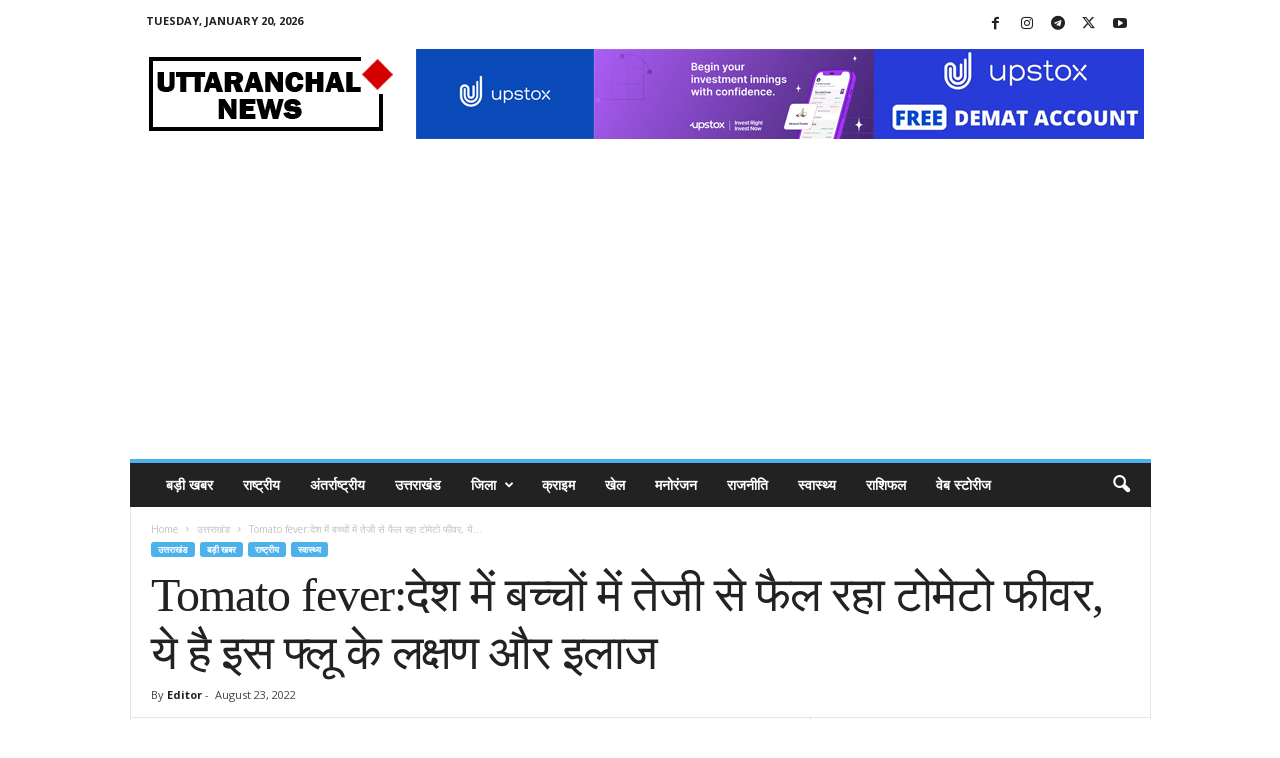

--- FILE ---
content_type: text/html; charset=UTF-8
request_url: https://www.uttaranchalnews.com/tomato-flu-government-guidelines-symptoms/
body_size: 36460
content:
<!doctype html >
<!--[if IE 8]>    <html class="ie8" lang="en-US" itemscope itemtype="https://schema.org/BlogPosting"> <![endif]-->
<!--[if IE 9]>    <html class="ie9" lang="en-US" itemscope itemtype="https://schema.org/BlogPosting"> <![endif]-->
<!--[if gt IE 8]><!--> <html lang="en-US" itemscope itemtype="https://schema.org/BlogPosting"> <!--<![endif]-->
<head>
    <title>Tomato fever:देश में बच्&#x200d;चों में तेजी से फैल रहा टोमेटो फीवर, ये है इस फ्लू के लक्षण और इलाज - Uttarakhand News</title><link rel="preload" as="style" href="https://fonts.googleapis.com/css?family=Roboto%20Slab%3A400%7COpen%20Sans%3A400%2C600%2C700%7CRoboto%20Condensed%3A400%2C500%2C700&#038;display=swap" /><link rel="stylesheet" href="https://fonts.googleapis.com/css?family=Roboto%20Slab%3A400%7COpen%20Sans%3A400%2C600%2C700%7CRoboto%20Condensed%3A400%2C500%2C700&#038;display=swap" media="print" onload="this.media='all'" /><noscript><link rel="stylesheet" href="https://fonts.googleapis.com/css?family=Roboto%20Slab%3A400%7COpen%20Sans%3A400%2C600%2C700%7CRoboto%20Condensed%3A400%2C500%2C700&#038;display=swap" /></noscript>
    <meta charset="UTF-8" />
    <meta name="viewport" content="width=device-width, initial-scale=1.0">
    <link rel="pingback" href="https://www.uttaranchalnews.com/xmlrpc.php" />
    <meta name='robots' content='index, follow, max-image-preview:large, max-snippet:-1, max-video-preview:-1' />
<link rel="icon" type="image/png" href="http://www.uttaranchalnews.com/wp-content/uploads/2022/06/uttaranchallogo-1.png"><link rel="apple-touch-icon" sizes="76x76" href="http://www.uttaranchalnews.com/wp-content/uploads/2022/06/uttaranchallogo-1.png"/><link rel="apple-touch-icon" sizes="120x120" href="http://www.uttaranchalnews.com/wp-content/uploads/2022/06/uttaranchallogo-1.png"/><link rel="apple-touch-icon" sizes="152x152" href="http://www.uttaranchalnews.com/wp-content/uploads/2022/06/uttaranchallogo-1.png"/><link rel="apple-touch-icon" sizes="114x114" href="http://www.uttaranchalnews.com/wp-content/uploads/2022/06/uttaranchallogo-1.png"/><link rel="apple-touch-icon" sizes="144x144" href="http://www.uttaranchalnews.com/wp-content/uploads/2022/06/uttaranchallogo-1.png"/>
	<!-- This site is optimized with the Yoast SEO plugin v26.7 - https://yoast.com/wordpress/plugins/seo/ -->
	<meta name="description" content="टोमैटो फ्लू एक वायरल बीमारी है जिसके परिणामस्वरूप शरीर के कई हिस्सों पर छाले/चकत्ते, त्वचा में जलन, और बच्चों में निर्जलीकरण की समस्याएँ होती है।" />
	<link rel="canonical" href="https://www.uttaranchalnews.com/tomato-flu-government-guidelines-symptoms/" />
	<meta property="og:locale" content="en_US" />
	<meta property="og:type" content="article" />
	<meta property="og:title" content="Tomato fever:देश में बच्&#x200d;चों में तेजी से फैल रहा टोमेटो फीवर, ये है इस फ्लू के लक्षण और इलाज - Uttarakhand News" />
	<meta property="og:description" content="टोमैटो फ्लू एक वायरल बीमारी है जिसके परिणामस्वरूप शरीर के कई हिस्सों पर छाले/चकत्ते, त्वचा में जलन, और बच्चों में निर्जलीकरण की समस्याएँ होती है।" />
	<meta property="og:url" content="https://www.uttaranchalnews.com/tomato-flu-government-guidelines-symptoms/" />
	<meta property="og:site_name" content="Uttarakhand News" />
	<meta property="article:publisher" content="https://www.facebook.com/Uttarakhand6/" />
	<meta property="article:published_time" content="2022-08-23T11:40:15+00:00" />
	<meta property="article:modified_time" content="2022-08-23T11:46:58+00:00" />
	<meta name="author" content="Editor" />
	<meta name="twitter:card" content="summary_large_image" />
	<meta name="twitter:label1" content="Written by" />
	<meta name="twitter:data1" content="Editor" />
	<meta name="twitter:label2" content="Est. reading time" />
	<meta name="twitter:data2" content="5 minutes" />
	<script type="application/ld+json" class="yoast-schema-graph">{"@context":"https://schema.org","@graph":[{"@type":"Article","@id":"https://www.uttaranchalnews.com/tomato-flu-government-guidelines-symptoms/#article","isPartOf":{"@id":"https://www.uttaranchalnews.com/tomato-flu-government-guidelines-symptoms/"},"author":{"name":"Editor","@id":"https://www.uttaranchalnews.com/#/schema/person/f88fc9cf250fe72c74eeef82dcc656a8"},"headline":"Tomato fever:देश में बच्&#x200d;चों में तेजी से फैल रहा टोमेटो फीवर, ये है इस फ्लू के लक्षण और इलाज","datePublished":"2022-08-23T11:40:15+00:00","dateModified":"2022-08-23T11:46:58+00:00","mainEntityOfPage":{"@id":"https://www.uttaranchalnews.com/tomato-flu-government-guidelines-symptoms/"},"wordCount":24,"commentCount":0,"publisher":{"@id":"https://www.uttaranchalnews.com/#organization"},"articleSection":["उत्तराखंड","बड़ी खबर","राष्ट्रीय","स्वास्थ्य"],"inLanguage":"en-US","potentialAction":[{"@type":"CommentAction","name":"Comment","target":["https://www.uttaranchalnews.com/tomato-flu-government-guidelines-symptoms/#respond"]}]},{"@type":"WebPage","@id":"https://www.uttaranchalnews.com/tomato-flu-government-guidelines-symptoms/","url":"https://www.uttaranchalnews.com/tomato-flu-government-guidelines-symptoms/","name":"Tomato fever:देश में बच्&#x200d;चों में तेजी से फैल रहा टोमेटो फीवर, ये है इस फ्लू के लक्षण और इलाज - Uttarakhand News","isPartOf":{"@id":"https://www.uttaranchalnews.com/#website"},"datePublished":"2022-08-23T11:40:15+00:00","dateModified":"2022-08-23T11:46:58+00:00","description":"टोमैटो फ्लू एक वायरल बीमारी है जिसके परिणामस्वरूप शरीर के कई हिस्सों पर छाले/चकत्ते, त्वचा में जलन, और बच्चों में निर्जलीकरण की समस्याएँ होती है।","breadcrumb":{"@id":"https://www.uttaranchalnews.com/tomato-flu-government-guidelines-symptoms/#breadcrumb"},"inLanguage":"en-US","potentialAction":[{"@type":"ReadAction","target":["https://www.uttaranchalnews.com/tomato-flu-government-guidelines-symptoms/"]}]},{"@type":"BreadcrumbList","@id":"https://www.uttaranchalnews.com/tomato-flu-government-guidelines-symptoms/#breadcrumb","itemListElement":[{"@type":"ListItem","position":1,"name":"Home","item":"https://www.uttaranchalnews.com/"},{"@type":"ListItem","position":2,"name":"Tomato fever:देश में बच्&#x200d;चों में तेजी से फैल रहा टोमेटो फीवर, ये है इस फ्लू के लक्षण और इलाज"}]},{"@type":"WebSite","@id":"https://www.uttaranchalnews.com/#website","url":"https://www.uttaranchalnews.com/","name":"Uttarakhand News","description":"","publisher":{"@id":"https://www.uttaranchalnews.com/#organization"},"potentialAction":[{"@type":"SearchAction","target":{"@type":"EntryPoint","urlTemplate":"https://www.uttaranchalnews.com/?s={search_term_string}"},"query-input":{"@type":"PropertyValueSpecification","valueRequired":true,"valueName":"search_term_string"}}],"inLanguage":"en-US"},{"@type":"Organization","@id":"https://www.uttaranchalnews.com/#organization","name":"UttaranchalNews","url":"https://www.uttaranchalnews.com/","logo":{"@type":"ImageObject","inLanguage":"en-US","@id":"https://www.uttaranchalnews.com/#/schema/logo/image/","url":"http://www.uttaranchalnews.com/wp-content/uploads/2022/06/uttaranchallogo-1.png","contentUrl":"http://www.uttaranchalnews.com/wp-content/uploads/2022/06/uttaranchallogo-1.png","width":272,"height":90,"caption":"UttaranchalNews"},"image":{"@id":"https://www.uttaranchalnews.com/#/schema/logo/image/"},"sameAs":["https://www.facebook.com/Uttarakhand6/"]},{"@type":"Person","@id":"https://www.uttaranchalnews.com/#/schema/person/f88fc9cf250fe72c74eeef82dcc656a8","name":"Editor","image":{"@type":"ImageObject","inLanguage":"en-US","@id":"https://www.uttaranchalnews.com/#/schema/person/image/","url":"https://secure.gravatar.com/avatar/5f7b6f29838bf5ffd15ae317f8b68f77bacc706386d66ca8270a9f3d0e134f5d?s=96&d=mm&r=g","contentUrl":"https://secure.gravatar.com/avatar/5f7b6f29838bf5ffd15ae317f8b68f77bacc706386d66ca8270a9f3d0e134f5d?s=96&d=mm&r=g","caption":"Editor"},"url":"https://www.uttaranchalnews.com/author/editor/"}]}</script>
	<!-- / Yoast SEO plugin. -->


<link rel='dns-prefetch' href='//www.googletagmanager.com' />
<link rel='dns-prefetch' href='//fonts.googleapis.com' />
<link rel='dns-prefetch' href='//pagead2.googlesyndication.com' />
<link href='https://fonts.gstatic.com' crossorigin rel='preconnect' />
<link rel="alternate" type="application/rss+xml" title="Uttarakhand News &raquo; Feed" href="https://www.uttaranchalnews.com/feed/" />
<link rel="alternate" type="application/rss+xml" title="Uttarakhand News &raquo; Comments Feed" href="https://www.uttaranchalnews.com/comments/feed/" />
<link rel="alternate" type="application/rss+xml" title="Uttarakhand News &raquo; Tomato fever:देश में बच्&#x200d;चों में तेजी से फैल रहा टोमेटो फीवर, ये है इस फ्लू के लक्षण और इलाज Comments Feed" href="https://www.uttaranchalnews.com/tomato-flu-government-guidelines-symptoms/feed/" />
<link rel="alternate" title="oEmbed (JSON)" type="application/json+oembed" href="https://www.uttaranchalnews.com/wp-json/oembed/1.0/embed?url=https%3A%2F%2Fwww.uttaranchalnews.com%2Ftomato-flu-government-guidelines-symptoms%2F" />
<link rel="alternate" title="oEmbed (XML)" type="text/xml+oembed" href="https://www.uttaranchalnews.com/wp-json/oembed/1.0/embed?url=https%3A%2F%2Fwww.uttaranchalnews.com%2Ftomato-flu-government-guidelines-symptoms%2F&#038;format=xml" />
<link rel="alternate" type="application/rss+xml" title="Uttarakhand News &raquo; Stories Feed" href="https://www.uttaranchalnews.com/web-stories/feed/"><style id='wp-img-auto-sizes-contain-inline-css' type='text/css'>
img:is([sizes=auto i],[sizes^="auto," i]){contain-intrinsic-size:3000px 1500px}
/*# sourceURL=wp-img-auto-sizes-contain-inline-css */
</style>
<style id='wp-emoji-styles-inline-css' type='text/css'>

	img.wp-smiley, img.emoji {
		display: inline !important;
		border: none !important;
		box-shadow: none !important;
		height: 1em !important;
		width: 1em !important;
		margin: 0 0.07em !important;
		vertical-align: -0.1em !important;
		background: none !important;
		padding: 0 !important;
	}
/*# sourceURL=wp-emoji-styles-inline-css */
</style>
<style id='wp-block-library-inline-css' type='text/css'>
:root{--wp-block-synced-color:#7a00df;--wp-block-synced-color--rgb:122,0,223;--wp-bound-block-color:var(--wp-block-synced-color);--wp-editor-canvas-background:#ddd;--wp-admin-theme-color:#007cba;--wp-admin-theme-color--rgb:0,124,186;--wp-admin-theme-color-darker-10:#006ba1;--wp-admin-theme-color-darker-10--rgb:0,107,160.5;--wp-admin-theme-color-darker-20:#005a87;--wp-admin-theme-color-darker-20--rgb:0,90,135;--wp-admin-border-width-focus:2px}@media (min-resolution:192dpi){:root{--wp-admin-border-width-focus:1.5px}}.wp-element-button{cursor:pointer}:root .has-very-light-gray-background-color{background-color:#eee}:root .has-very-dark-gray-background-color{background-color:#313131}:root .has-very-light-gray-color{color:#eee}:root .has-very-dark-gray-color{color:#313131}:root .has-vivid-green-cyan-to-vivid-cyan-blue-gradient-background{background:linear-gradient(135deg,#00d084,#0693e3)}:root .has-purple-crush-gradient-background{background:linear-gradient(135deg,#34e2e4,#4721fb 50%,#ab1dfe)}:root .has-hazy-dawn-gradient-background{background:linear-gradient(135deg,#faaca8,#dad0ec)}:root .has-subdued-olive-gradient-background{background:linear-gradient(135deg,#fafae1,#67a671)}:root .has-atomic-cream-gradient-background{background:linear-gradient(135deg,#fdd79a,#004a59)}:root .has-nightshade-gradient-background{background:linear-gradient(135deg,#330968,#31cdcf)}:root .has-midnight-gradient-background{background:linear-gradient(135deg,#020381,#2874fc)}:root{--wp--preset--font-size--normal:16px;--wp--preset--font-size--huge:42px}.has-regular-font-size{font-size:1em}.has-larger-font-size{font-size:2.625em}.has-normal-font-size{font-size:var(--wp--preset--font-size--normal)}.has-huge-font-size{font-size:var(--wp--preset--font-size--huge)}.has-text-align-center{text-align:center}.has-text-align-left{text-align:left}.has-text-align-right{text-align:right}.has-fit-text{white-space:nowrap!important}#end-resizable-editor-section{display:none}.aligncenter{clear:both}.items-justified-left{justify-content:flex-start}.items-justified-center{justify-content:center}.items-justified-right{justify-content:flex-end}.items-justified-space-between{justify-content:space-between}.screen-reader-text{border:0;clip-path:inset(50%);height:1px;margin:-1px;overflow:hidden;padding:0;position:absolute;width:1px;word-wrap:normal!important}.screen-reader-text:focus{background-color:#ddd;clip-path:none;color:#444;display:block;font-size:1em;height:auto;left:5px;line-height:normal;padding:15px 23px 14px;text-decoration:none;top:5px;width:auto;z-index:100000}html :where(.has-border-color){border-style:solid}html :where([style*=border-top-color]){border-top-style:solid}html :where([style*=border-right-color]){border-right-style:solid}html :where([style*=border-bottom-color]){border-bottom-style:solid}html :where([style*=border-left-color]){border-left-style:solid}html :where([style*=border-width]){border-style:solid}html :where([style*=border-top-width]){border-top-style:solid}html :where([style*=border-right-width]){border-right-style:solid}html :where([style*=border-bottom-width]){border-bottom-style:solid}html :where([style*=border-left-width]){border-left-style:solid}html :where(img[class*=wp-image-]){height:auto;max-width:100%}:where(figure){margin:0 0 1em}html :where(.is-position-sticky){--wp-admin--admin-bar--position-offset:var(--wp-admin--admin-bar--height,0px)}@media screen and (max-width:600px){html :where(.is-position-sticky){--wp-admin--admin-bar--position-offset:0px}}

/*# sourceURL=wp-block-library-inline-css */
</style><style id='wp-block-code-inline-css' type='text/css'>
.wp-block-code{box-sizing:border-box}.wp-block-code code{
  /*!rtl:begin:ignore*/direction:ltr;display:block;font-family:inherit;overflow-wrap:break-word;text-align:initial;white-space:pre-wrap
  /*!rtl:end:ignore*/}
/*# sourceURL=https://www.uttaranchalnews.com/wp-includes/blocks/code/style.min.css */
</style>
<style id='wp-block-paragraph-inline-css' type='text/css'>
.is-small-text{font-size:.875em}.is-regular-text{font-size:1em}.is-large-text{font-size:2.25em}.is-larger-text{font-size:3em}.has-drop-cap:not(:focus):first-letter{float:left;font-size:8.4em;font-style:normal;font-weight:100;line-height:.68;margin:.05em .1em 0 0;text-transform:uppercase}body.rtl .has-drop-cap:not(:focus):first-letter{float:none;margin-left:.1em}p.has-drop-cap.has-background{overflow:hidden}:root :where(p.has-background){padding:1.25em 2.375em}:where(p.has-text-color:not(.has-link-color)) a{color:inherit}p.has-text-align-left[style*="writing-mode:vertical-lr"],p.has-text-align-right[style*="writing-mode:vertical-rl"]{rotate:180deg}
/*# sourceURL=https://www.uttaranchalnews.com/wp-includes/blocks/paragraph/style.min.css */
</style>
<style id='global-styles-inline-css' type='text/css'>
:root{--wp--preset--aspect-ratio--square: 1;--wp--preset--aspect-ratio--4-3: 4/3;--wp--preset--aspect-ratio--3-4: 3/4;--wp--preset--aspect-ratio--3-2: 3/2;--wp--preset--aspect-ratio--2-3: 2/3;--wp--preset--aspect-ratio--16-9: 16/9;--wp--preset--aspect-ratio--9-16: 9/16;--wp--preset--color--black: #000000;--wp--preset--color--cyan-bluish-gray: #abb8c3;--wp--preset--color--white: #ffffff;--wp--preset--color--pale-pink: #f78da7;--wp--preset--color--vivid-red: #cf2e2e;--wp--preset--color--luminous-vivid-orange: #ff6900;--wp--preset--color--luminous-vivid-amber: #fcb900;--wp--preset--color--light-green-cyan: #7bdcb5;--wp--preset--color--vivid-green-cyan: #00d084;--wp--preset--color--pale-cyan-blue: #8ed1fc;--wp--preset--color--vivid-cyan-blue: #0693e3;--wp--preset--color--vivid-purple: #9b51e0;--wp--preset--gradient--vivid-cyan-blue-to-vivid-purple: linear-gradient(135deg,rgb(6,147,227) 0%,rgb(155,81,224) 100%);--wp--preset--gradient--light-green-cyan-to-vivid-green-cyan: linear-gradient(135deg,rgb(122,220,180) 0%,rgb(0,208,130) 100%);--wp--preset--gradient--luminous-vivid-amber-to-luminous-vivid-orange: linear-gradient(135deg,rgb(252,185,0) 0%,rgb(255,105,0) 100%);--wp--preset--gradient--luminous-vivid-orange-to-vivid-red: linear-gradient(135deg,rgb(255,105,0) 0%,rgb(207,46,46) 100%);--wp--preset--gradient--very-light-gray-to-cyan-bluish-gray: linear-gradient(135deg,rgb(238,238,238) 0%,rgb(169,184,195) 100%);--wp--preset--gradient--cool-to-warm-spectrum: linear-gradient(135deg,rgb(74,234,220) 0%,rgb(151,120,209) 20%,rgb(207,42,186) 40%,rgb(238,44,130) 60%,rgb(251,105,98) 80%,rgb(254,248,76) 100%);--wp--preset--gradient--blush-light-purple: linear-gradient(135deg,rgb(255,206,236) 0%,rgb(152,150,240) 100%);--wp--preset--gradient--blush-bordeaux: linear-gradient(135deg,rgb(254,205,165) 0%,rgb(254,45,45) 50%,rgb(107,0,62) 100%);--wp--preset--gradient--luminous-dusk: linear-gradient(135deg,rgb(255,203,112) 0%,rgb(199,81,192) 50%,rgb(65,88,208) 100%);--wp--preset--gradient--pale-ocean: linear-gradient(135deg,rgb(255,245,203) 0%,rgb(182,227,212) 50%,rgb(51,167,181) 100%);--wp--preset--gradient--electric-grass: linear-gradient(135deg,rgb(202,248,128) 0%,rgb(113,206,126) 100%);--wp--preset--gradient--midnight: linear-gradient(135deg,rgb(2,3,129) 0%,rgb(40,116,252) 100%);--wp--preset--font-size--small: 10px;--wp--preset--font-size--medium: 20px;--wp--preset--font-size--large: 30px;--wp--preset--font-size--x-large: 42px;--wp--preset--font-size--regular: 14px;--wp--preset--font-size--larger: 48px;--wp--preset--spacing--20: 0.44rem;--wp--preset--spacing--30: 0.67rem;--wp--preset--spacing--40: 1rem;--wp--preset--spacing--50: 1.5rem;--wp--preset--spacing--60: 2.25rem;--wp--preset--spacing--70: 3.38rem;--wp--preset--spacing--80: 5.06rem;--wp--preset--shadow--natural: 6px 6px 9px rgba(0, 0, 0, 0.2);--wp--preset--shadow--deep: 12px 12px 50px rgba(0, 0, 0, 0.4);--wp--preset--shadow--sharp: 6px 6px 0px rgba(0, 0, 0, 0.2);--wp--preset--shadow--outlined: 6px 6px 0px -3px rgb(255, 255, 255), 6px 6px rgb(0, 0, 0);--wp--preset--shadow--crisp: 6px 6px 0px rgb(0, 0, 0);}:where(.is-layout-flex){gap: 0.5em;}:where(.is-layout-grid){gap: 0.5em;}body .is-layout-flex{display: flex;}.is-layout-flex{flex-wrap: wrap;align-items: center;}.is-layout-flex > :is(*, div){margin: 0;}body .is-layout-grid{display: grid;}.is-layout-grid > :is(*, div){margin: 0;}:where(.wp-block-columns.is-layout-flex){gap: 2em;}:where(.wp-block-columns.is-layout-grid){gap: 2em;}:where(.wp-block-post-template.is-layout-flex){gap: 1.25em;}:where(.wp-block-post-template.is-layout-grid){gap: 1.25em;}.has-black-color{color: var(--wp--preset--color--black) !important;}.has-cyan-bluish-gray-color{color: var(--wp--preset--color--cyan-bluish-gray) !important;}.has-white-color{color: var(--wp--preset--color--white) !important;}.has-pale-pink-color{color: var(--wp--preset--color--pale-pink) !important;}.has-vivid-red-color{color: var(--wp--preset--color--vivid-red) !important;}.has-luminous-vivid-orange-color{color: var(--wp--preset--color--luminous-vivid-orange) !important;}.has-luminous-vivid-amber-color{color: var(--wp--preset--color--luminous-vivid-amber) !important;}.has-light-green-cyan-color{color: var(--wp--preset--color--light-green-cyan) !important;}.has-vivid-green-cyan-color{color: var(--wp--preset--color--vivid-green-cyan) !important;}.has-pale-cyan-blue-color{color: var(--wp--preset--color--pale-cyan-blue) !important;}.has-vivid-cyan-blue-color{color: var(--wp--preset--color--vivid-cyan-blue) !important;}.has-vivid-purple-color{color: var(--wp--preset--color--vivid-purple) !important;}.has-black-background-color{background-color: var(--wp--preset--color--black) !important;}.has-cyan-bluish-gray-background-color{background-color: var(--wp--preset--color--cyan-bluish-gray) !important;}.has-white-background-color{background-color: var(--wp--preset--color--white) !important;}.has-pale-pink-background-color{background-color: var(--wp--preset--color--pale-pink) !important;}.has-vivid-red-background-color{background-color: var(--wp--preset--color--vivid-red) !important;}.has-luminous-vivid-orange-background-color{background-color: var(--wp--preset--color--luminous-vivid-orange) !important;}.has-luminous-vivid-amber-background-color{background-color: var(--wp--preset--color--luminous-vivid-amber) !important;}.has-light-green-cyan-background-color{background-color: var(--wp--preset--color--light-green-cyan) !important;}.has-vivid-green-cyan-background-color{background-color: var(--wp--preset--color--vivid-green-cyan) !important;}.has-pale-cyan-blue-background-color{background-color: var(--wp--preset--color--pale-cyan-blue) !important;}.has-vivid-cyan-blue-background-color{background-color: var(--wp--preset--color--vivid-cyan-blue) !important;}.has-vivid-purple-background-color{background-color: var(--wp--preset--color--vivid-purple) !important;}.has-black-border-color{border-color: var(--wp--preset--color--black) !important;}.has-cyan-bluish-gray-border-color{border-color: var(--wp--preset--color--cyan-bluish-gray) !important;}.has-white-border-color{border-color: var(--wp--preset--color--white) !important;}.has-pale-pink-border-color{border-color: var(--wp--preset--color--pale-pink) !important;}.has-vivid-red-border-color{border-color: var(--wp--preset--color--vivid-red) !important;}.has-luminous-vivid-orange-border-color{border-color: var(--wp--preset--color--luminous-vivid-orange) !important;}.has-luminous-vivid-amber-border-color{border-color: var(--wp--preset--color--luminous-vivid-amber) !important;}.has-light-green-cyan-border-color{border-color: var(--wp--preset--color--light-green-cyan) !important;}.has-vivid-green-cyan-border-color{border-color: var(--wp--preset--color--vivid-green-cyan) !important;}.has-pale-cyan-blue-border-color{border-color: var(--wp--preset--color--pale-cyan-blue) !important;}.has-vivid-cyan-blue-border-color{border-color: var(--wp--preset--color--vivid-cyan-blue) !important;}.has-vivid-purple-border-color{border-color: var(--wp--preset--color--vivid-purple) !important;}.has-vivid-cyan-blue-to-vivid-purple-gradient-background{background: var(--wp--preset--gradient--vivid-cyan-blue-to-vivid-purple) !important;}.has-light-green-cyan-to-vivid-green-cyan-gradient-background{background: var(--wp--preset--gradient--light-green-cyan-to-vivid-green-cyan) !important;}.has-luminous-vivid-amber-to-luminous-vivid-orange-gradient-background{background: var(--wp--preset--gradient--luminous-vivid-amber-to-luminous-vivid-orange) !important;}.has-luminous-vivid-orange-to-vivid-red-gradient-background{background: var(--wp--preset--gradient--luminous-vivid-orange-to-vivid-red) !important;}.has-very-light-gray-to-cyan-bluish-gray-gradient-background{background: var(--wp--preset--gradient--very-light-gray-to-cyan-bluish-gray) !important;}.has-cool-to-warm-spectrum-gradient-background{background: var(--wp--preset--gradient--cool-to-warm-spectrum) !important;}.has-blush-light-purple-gradient-background{background: var(--wp--preset--gradient--blush-light-purple) !important;}.has-blush-bordeaux-gradient-background{background: var(--wp--preset--gradient--blush-bordeaux) !important;}.has-luminous-dusk-gradient-background{background: var(--wp--preset--gradient--luminous-dusk) !important;}.has-pale-ocean-gradient-background{background: var(--wp--preset--gradient--pale-ocean) !important;}.has-electric-grass-gradient-background{background: var(--wp--preset--gradient--electric-grass) !important;}.has-midnight-gradient-background{background: var(--wp--preset--gradient--midnight) !important;}.has-small-font-size{font-size: var(--wp--preset--font-size--small) !important;}.has-medium-font-size{font-size: var(--wp--preset--font-size--medium) !important;}.has-large-font-size{font-size: var(--wp--preset--font-size--large) !important;}.has-x-large-font-size{font-size: var(--wp--preset--font-size--x-large) !important;}
/*# sourceURL=global-styles-inline-css */
</style>

<style id='classic-theme-styles-inline-css' type='text/css'>
/*! This file is auto-generated */
.wp-block-button__link{color:#fff;background-color:#32373c;border-radius:9999px;box-shadow:none;text-decoration:none;padding:calc(.667em + 2px) calc(1.333em + 2px);font-size:1.125em}.wp-block-file__button{background:#32373c;color:#fff;text-decoration:none}
/*# sourceURL=/wp-includes/css/classic-themes.min.css */
</style>
<link rel='stylesheet' id='gn-frontend-gnfollow-style-css' href='https://www.uttaranchalnews.com/wp-content/plugins/gn-publisher/assets/css/gn-frontend-gnfollow.min.css?ver=1.5.26' type='text/css' media='all' />

<link data-minify="1" rel='stylesheet' id='td-theme-css' href='https://www.uttaranchalnews.com/wp-content/cache/min/1/wp-content/themes/Newsmag/style.css?ver=1767334879' type='text/css' media='all' />
<style id='td-theme-inline-css' type='text/css'>
    
        /* custom css - generated by TagDiv Composer */
        @media (max-width: 767px) {
            .td-header-desktop-wrap {
                display: none;
            }
        }
        @media (min-width: 767px) {
            .td-header-mobile-wrap {
                display: none;
            }
        }
    
	
/*# sourceURL=td-theme-inline-css */
</style>
<link data-minify="1" rel='stylesheet' id='td-legacy-framework-front-style-css' href='https://www.uttaranchalnews.com/wp-content/cache/min/1/wp-content/plugins/td-composer/legacy/Newsmag/assets/css/td_legacy_main.css?ver=1767334879' type='text/css' media='all' />
<script type="text/javascript" src="https://www.uttaranchalnews.com/wp-includes/js/jquery/jquery.min.js?ver=3.7.1" id="jquery-core-js"></script>
<script type="text/javascript" src="https://www.uttaranchalnews.com/wp-includes/js/jquery/jquery-migrate.min.js?ver=3.4.1" id="jquery-migrate-js"></script>

<!-- Google tag (gtag.js) snippet added by Site Kit -->
<!-- Google Analytics snippet added by Site Kit -->
<script type="text/javascript" src="https://www.googletagmanager.com/gtag/js?id=GT-55KSZG9" id="google_gtagjs-js" async></script>
<script type="text/javascript" id="google_gtagjs-js-after">
/* <![CDATA[ */
window.dataLayer = window.dataLayer || [];function gtag(){dataLayer.push(arguments);}
gtag("set","linker",{"domains":["www.uttaranchalnews.com"]});
gtag("js", new Date());
gtag("set", "developer_id.dZTNiMT", true);
gtag("config", "GT-55KSZG9");
//# sourceURL=google_gtagjs-js-after
/* ]]> */
</script>

<!-- OG: 3.3.8 -->
<meta property="og:description" content="देश में इस इस समय Tomato Flu के मामले तेजी से बढ़ रहे हैं. बच्चों में इस बीमारी के ज्यादा केस देखने को मिल रहे हैं. मामले की गंभीरता को देखते हुए केंद्र सरकार ने एक एडवाइजरी जारी कर दी है. इस एडवाइजरी में वो तमाम गाइडलाइन बताई गई हैं जिसका पालन करना जरूरी है...."><meta property="og:type" content="article"><meta property="og:locale" content="en_US"><meta property="og:site_name" content="Uttarakhand News"><meta property="og:title" content="Tomato fever:देश में बच्&#x200d;चों में तेजी से फैल रहा टोमेटो फीवर, ये है इस फ्लू के लक्षण और इलाज"><meta property="og:url" content="https://www.uttaranchalnews.com/tomato-flu-government-guidelines-symptoms/"><meta property="og:updated_time" content="2022-08-23T11:46:58+05:30">
<meta property="article:published_time" content="2022-08-23T11:40:15+00:00"><meta property="article:modified_time" content="2022-08-23T11:46:58+00:00"><meta property="article:section" content="उत्तराखंड"><meta property="article:section" content="बड़ी खबर"><meta property="article:section" content="राष्ट्रीय"><meta property="article:section" content="स्वास्थ्य"><meta property="article:author:username" content="Editor">
<meta property="twitter:partner" content="ogwp"><meta property="twitter:card" content="summary"><meta property="twitter:title" content="Tomato fever:देश में बच्&#x200d;चों में तेजी से फैल रहा टोमेटो फीवर, ये है इस फ्लू के लक्षण और इलाज"><meta property="twitter:description" content="देश में इस इस समय Tomato Flu के मामले तेजी से बढ़ रहे हैं. बच्चों में इस बीमारी के ज्यादा केस देखने को मिल रहे हैं. मामले की गंभीरता को देखते हुए केंद्र सरकार ने एक एडवाइजरी जारी कर दी है. इस..."><meta property="twitter:url" content="https://www.uttaranchalnews.com/tomato-flu-government-guidelines-symptoms/"><meta property="twitter:label1" content="Reading time"><meta property="twitter:data1" content="8 minutes">
<meta itemprop="name" content="Tomato fever:देश में बच्&#x200d;चों में तेजी से फैल रहा टोमेटो फीवर, ये है इस फ्लू के लक्षण और इलाज"><meta itemprop="description" content="देश में इस इस समय Tomato Flu के मामले तेजी से बढ़ रहे हैं. बच्चों में इस बीमारी के ज्यादा केस देखने को मिल रहे हैं. मामले की गंभीरता को देखते हुए केंद्र सरकार ने एक एडवाइजरी जारी कर दी है. इस एडवाइजरी में वो तमाम गाइडलाइन बताई गई हैं जिसका पालन करना जरूरी है...."><meta itemprop="datePublished" content="2022-08-23"><meta itemprop="dateModified" content="2022-08-23T11:46:58+00:00">
<meta property="profile:username" content="Editor">
<!-- /OG -->

<link rel="https://api.w.org/" href="https://www.uttaranchalnews.com/wp-json/" /><link rel="alternate" title="JSON" type="application/json" href="https://www.uttaranchalnews.com/wp-json/wp/v2/posts/1773" /><link rel="EditURI" type="application/rsd+xml" title="RSD" href="https://www.uttaranchalnews.com/xmlrpc.php?rsd" />
<meta name="generator" content="WordPress 6.9" />
<link rel='shortlink' href='https://www.uttaranchalnews.com/?p=1773' />
<meta name="generator" content="Site Kit by Google 1.170.0" />
<!-- Google AdSense meta tags added by Site Kit -->
<meta name="google-adsense-platform-account" content="ca-host-pub-2644536267352236">
<meta name="google-adsense-platform-domain" content="sitekit.withgoogle.com">
<!-- End Google AdSense meta tags added by Site Kit -->

<!-- Google Tag Manager snippet added by Site Kit -->
<script type="text/javascript">
/* <![CDATA[ */

			( function( w, d, s, l, i ) {
				w[l] = w[l] || [];
				w[l].push( {'gtm.start': new Date().getTime(), event: 'gtm.js'} );
				var f = d.getElementsByTagName( s )[0],
					j = d.createElement( s ), dl = l != 'dataLayer' ? '&l=' + l : '';
				j.async = true;
				j.src = 'https://www.googletagmanager.com/gtm.js?id=' + i + dl;
				f.parentNode.insertBefore( j, f );
			} )( window, document, 'script', 'dataLayer', 'GTM-NBN3V2H' );
			
/* ]]> */
</script>

<!-- End Google Tag Manager snippet added by Site Kit -->

<!-- Google AdSense snippet added by Site Kit -->
<script type="text/javascript" async="async" src="https://pagead2.googlesyndication.com/pagead/js/adsbygoogle.js?client=ca-pub-5613043069464353&amp;host=ca-host-pub-2644536267352236" crossorigin="anonymous"></script>

<!-- End Google AdSense snippet added by Site Kit -->

<!-- JS generated by theme -->

<script type="text/javascript" id="td-generated-header-js">
    
    

	    var tdBlocksArray = []; //here we store all the items for the current page

	    // td_block class - each ajax block uses a object of this class for requests
	    function tdBlock() {
		    this.id = '';
		    this.block_type = 1; //block type id (1-234 etc)
		    this.atts = '';
		    this.td_column_number = '';
		    this.td_current_page = 1; //
		    this.post_count = 0; //from wp
		    this.found_posts = 0; //from wp
		    this.max_num_pages = 0; //from wp
		    this.td_filter_value = ''; //current live filter value
		    this.is_ajax_running = false;
		    this.td_user_action = ''; // load more or infinite loader (used by the animation)
		    this.header_color = '';
		    this.ajax_pagination_infinite_stop = ''; //show load more at page x
	    }

        // td_js_generator - mini detector
        ( function () {
            var htmlTag = document.getElementsByTagName("html")[0];

	        if ( navigator.userAgent.indexOf("MSIE 10.0") > -1 ) {
                htmlTag.className += ' ie10';
            }

            if ( !!navigator.userAgent.match(/Trident.*rv\:11\./) ) {
                htmlTag.className += ' ie11';
            }

	        if ( navigator.userAgent.indexOf("Edge") > -1 ) {
                htmlTag.className += ' ieEdge';
            }

            if ( /(iPad|iPhone|iPod)/g.test(navigator.userAgent) ) {
                htmlTag.className += ' td-md-is-ios';
            }

            var user_agent = navigator.userAgent.toLowerCase();
            if ( user_agent.indexOf("android") > -1 ) {
                htmlTag.className += ' td-md-is-android';
            }

            if ( -1 !== navigator.userAgent.indexOf('Mac OS X')  ) {
                htmlTag.className += ' td-md-is-os-x';
            }

            if ( /chrom(e|ium)/.test(navigator.userAgent.toLowerCase()) ) {
               htmlTag.className += ' td-md-is-chrome';
            }

            if ( -1 !== navigator.userAgent.indexOf('Firefox') ) {
                htmlTag.className += ' td-md-is-firefox';
            }

            if ( -1 !== navigator.userAgent.indexOf('Safari') && -1 === navigator.userAgent.indexOf('Chrome') ) {
                htmlTag.className += ' td-md-is-safari';
            }

            if( -1 !== navigator.userAgent.indexOf('IEMobile') ){
                htmlTag.className += ' td-md-is-iemobile';
            }

        })();

        var tdLocalCache = {};

        ( function () {
            "use strict";

            tdLocalCache = {
                data: {},
                remove: function (resource_id) {
                    delete tdLocalCache.data[resource_id];
                },
                exist: function (resource_id) {
                    return tdLocalCache.data.hasOwnProperty(resource_id) && tdLocalCache.data[resource_id] !== null;
                },
                get: function (resource_id) {
                    return tdLocalCache.data[resource_id];
                },
                set: function (resource_id, cachedData) {
                    tdLocalCache.remove(resource_id);
                    tdLocalCache.data[resource_id] = cachedData;
                }
            };
        })();

    
    
var td_viewport_interval_list=[{"limitBottom":767,"sidebarWidth":251},{"limitBottom":1023,"sidebarWidth":339}];
var td_animation_stack_effect="type0";
var tds_animation_stack=true;
var td_animation_stack_specific_selectors=".entry-thumb, img, .td-lazy-img";
var td_animation_stack_general_selectors=".td-animation-stack img, .td-animation-stack .entry-thumb, .post img, .td-animation-stack .td-lazy-img";
var tdc_is_installed="yes";
var tdc_domain_active=false;
var td_ajax_url="https:\/\/www.uttaranchalnews.com\/wp-admin\/admin-ajax.php?td_theme_name=Newsmag&v=5.4.3.4";
var td_get_template_directory_uri="https:\/\/www.uttaranchalnews.com\/wp-content\/plugins\/td-composer\/legacy\/common";
var tds_snap_menu="smart_snap_always";
var tds_logo_on_sticky="show";
var tds_header_style="";
var td_please_wait="Please wait...";
var td_email_user_pass_incorrect="User or password incorrect!";
var td_email_user_incorrect="Email or username incorrect!";
var td_email_incorrect="Email incorrect!";
var td_user_incorrect="Username incorrect!";
var td_email_user_empty="Email or username empty!";
var td_pass_empty="Pass empty!";
var td_pass_pattern_incorrect="Invalid Pass Pattern!";
var td_retype_pass_incorrect="Retyped Pass incorrect!";
var tds_more_articles_on_post_enable="show";
var tds_more_articles_on_post_time_to_wait="";
var tds_more_articles_on_post_pages_distance_from_top=0;
var tds_captcha="";
var tds_theme_color_site_wide="#4db2ec";
var tds_smart_sidebar="enabled";
var tdThemeName="Newsmag";
var tdThemeNameWl="Newsmag";
var td_magnific_popup_translation_tPrev="Previous (Left arrow key)";
var td_magnific_popup_translation_tNext="Next (Right arrow key)";
var td_magnific_popup_translation_tCounter="%curr% of %total%";
var td_magnific_popup_translation_ajax_tError="The content from %url% could not be loaded.";
var td_magnific_popup_translation_image_tError="The image #%curr% could not be loaded.";
var tdBlockNonce="689eee8596";
var tdMobileMenu="enabled";
var tdMobileSearch="enabled";
var tdDateNamesI18n={"month_names":["January","February","March","April","May","June","July","August","September","October","November","December"],"month_names_short":["Jan","Feb","Mar","Apr","May","Jun","Jul","Aug","Sep","Oct","Nov","Dec"],"day_names":["Sunday","Monday","Tuesday","Wednesday","Thursday","Friday","Saturday"],"day_names_short":["Sun","Mon","Tue","Wed","Thu","Fri","Sat"]};
var td_deploy_mode="deploy";
var td_ad_background_click_link="";
var td_ad_background_click_target="";
</script>


<!-- Header style compiled by theme -->

<style>
/* custom css - generated by TagDiv Composer */
    
.td-pb-row [class*="td-pb-span"],
    .td-pb-border-top,
    .page-template-page-title-sidebar-php .td-page-content > .wpb_row:first-child,
    .td-post-sharing,
    .td-post-content,
    .td-post-next-prev,
    .author-box-wrap,
    .td-comments-title-wrap,
    .comment-list,
    .comment-respond,
    .td-post-template-5 header,
    .td-container,
    .wpb_content_element,
    .wpb_column,
    .wpb_row,
    .white-menu .td-header-container .td-header-main-menu,
    .td-post-template-1 .td-post-content,
    .td-post-template-4 .td-post-sharing-top,
    .td-header-style-6 .td-header-header .td-make-full,
    #disqus_thread,
    .page-template-page-pagebuilder-title-php .td-page-content > .wpb_row:first-child,
    .td-footer-container:before {
        border-color: #e6e6e6;
    }
    .td-top-border {
        border-color: #e6e6e6 !important;
    }
    .td-container-border:after,
    .td-next-prev-separator,
    .td-container .td-pb-row .wpb_column:before,
    .td-container-border:before,
    .td-main-content:before,
    .td-main-sidebar:before,
    .td-pb-row .td-pb-span4:nth-of-type(3):after,
    .td-pb-row .td-pb-span4:nth-last-of-type(3):after {
    	background-color: #e6e6e6;
    }
    @media (max-width: 767px) {
    	.white-menu .td-header-main-menu {
      		border-color: #e6e6e6;
      	}
    }



    
    .td-menu-background:before,
    .td-search-background:before {
        background: rgba(0,0,0,0.5);
        background: -moz-linear-gradient(top, rgba(0,0,0,0.5) 0%, rgba(0,0,0,0.6) 100%);
        background: -webkit-gradient(left top, left bottom, color-stop(0%, rgba(0,0,0,0.5)), color-stop(100%, rgba(0,0,0,0.6)));
        background: -webkit-linear-gradient(top, rgba(0,0,0,0.5) 0%, rgba(0,0,0,0.6) 100%);
        background: -o-linear-gradient(top, rgba(0,0,0,0.5) 0%, @mobileu_gradient_two_mob 100%);
        background: -ms-linear-gradient(top, rgba(0,0,0,0.5) 0%, rgba(0,0,0,0.6) 100%);
        background: linear-gradient(to bottom, rgba(0,0,0,0.5) 0%, rgba(0,0,0,0.6) 100%);
        filter: progid:DXImageTransform.Microsoft.gradient( startColorstr='rgba(0,0,0,0.5)', endColorstr='rgba(0,0,0,0.6)', GradientType=0 );
    }

    
    .td-menu-background:after,
    .td-search-background:after {
        background-image: url('http://www.uttaranchalnews.com/wp-content/uploads/2022/05/p2.jpg');
    }

    
    .white-popup-block:before {
        background-image: url('http://www.uttaranchalnews.com/wp-content/uploads/2022/05/p4.jpg');
    }

    
	.post header .entry-title {
		font-family:Garamond, "Hoefler Text", "Times New Roman", Times, serif;
	
	}

	
    .td-post-content p,
    .td-post-content {
        font-family:"Roboto Slab";
	font-size:18px;
	line-height:30px;
	font-style:normal;
	
    }
    
    .td-footer-container::before {
        background-image: url('http://www.uttaranchalnews.com/wp-content/uploads/2022/05/p4.jpg');
    }

    
    .td-footer-container::before {
        background-size: cover;
    }

    
    .td-footer-container::before {
        opacity: 0.1;
    }
</style>

<!-- Google Tag Manager -->
<script>(function(w,d,s,l,i){w[l]=w[l]||[];w[l].push({'gtm.start':
new Date().getTime(),event:'gtm.js'});var f=d.getElementsByTagName(s)[0],
j=d.createElement(s),dl=l!='dataLayer'?'&l='+l:'';j.async=true;j.src=
'https://www.googletagmanager.com/gtm.js?id='+i+dl;f.parentNode.insertBefore(j,f);
})(window,document,'script','dataLayer','GTM-5237V7H');</script>
<!-- End Google Tag Manager -->


<script type="application/ld+json">
    {
        "@context": "https://schema.org",
        "@type": "BreadcrumbList",
        "itemListElement": [
            {
                "@type": "ListItem",
                "position": 1,
                "item": {
                    "@type": "WebSite",
                    "@id": "https://www.uttaranchalnews.com/",
                    "name": "Home"
                }
            },
            {
                "@type": "ListItem",
                "position": 2,
                    "item": {
                    "@type": "WebPage",
                    "@id": "https://www.uttaranchalnews.com/category/uttarakhand/",
                    "name": "उत्तराखंड"
                }
            }
            ,{
                "@type": "ListItem",
                "position": 3,
                    "item": {
                    "@type": "WebPage",
                    "@id": "https://www.uttaranchalnews.com/tomato-flu-government-guidelines-symptoms/",
                    "name": "Tomato fever:देश में बच्&#x200d;चों में तेजी से फैल रहा टोमेटो फीवर, ये..."                                
                }
            }    
        ]
    }
</script>
		<style type="text/css" id="wp-custom-css">
			.footer-links{
	display:none;
	
}		</style>
			<style id="tdw-css-placeholder">/* custom css - generated by TagDiv Composer */
</style></head>

<body class="wp-singular post-template-default single single-post postid-1773 single-format-standard wp-theme-Newsmag tomato-flu-government-guidelines-symptoms global-block-template-1 single_template_2 td-animation-stack-type0 td-full-layout" itemscope="itemscope" itemtype="https://schema.org/WebPage">
<!-- Google Tag Manager (noscript) -->
<noscript><iframe src="https://www.googletagmanager.com/ns.html?id=GTM-5237V7H"
height="0" width="0" style="display:none;visibility:hidden"></iframe></noscript>
<!-- End Google Tag Manager (noscript) -->
        <div class="td-scroll-up "  style="display:none;"><i class="td-icon-menu-up"></i></div>

    
    <div class="td-menu-background"></div>
<div id="td-mobile-nav">
    <div class="td-mobile-container">
        <!-- mobile menu top section -->
        <div class="td-menu-socials-wrap">
            <!-- socials -->
            <div class="td-menu-socials">
                
        <span class="td-social-icon-wrap">
            <a target="_blank" href="https://www.facebook.com/Uttarakhand6/" title="Facebook">
                <i class="td-icon-font td-icon-facebook"></i>
                <span style="display: none">Facebook</span>
            </a>
        </span>
        <span class="td-social-icon-wrap">
            <a target="_blank" href="https://www.instagram.com/" title="Instagram">
                <i class="td-icon-font td-icon-instagram"></i>
                <span style="display: none">Instagram</span>
            </a>
        </span>
        <span class="td-social-icon-wrap">
            <a target="_blank" href="https://t.me/uttarakhandupdate" title="Telegram">
                <i class="td-icon-font td-icon-telegram"></i>
                <span style="display: none">Telegram</span>
            </a>
        </span>
        <span class="td-social-icon-wrap">
            <a target="_blank" href="https://twitter.com/" title="Twitter">
                <i class="td-icon-font td-icon-twitter"></i>
                <span style="display: none">Twitter</span>
            </a>
        </span>
        <span class="td-social-icon-wrap">
            <a target="_blank" href="https://www.youtube.com/channel/UCEGCWMOXRm6417JR-rD7HTg" title="Youtube">
                <i class="td-icon-font td-icon-youtube"></i>
                <span style="display: none">Youtube</span>
            </a>
        </span>            </div>
            <!-- close button -->
            <div class="td-mobile-close">
                <span><i class="td-icon-close-mobile"></i></span>
            </div>
        </div>

        <!-- login section -->
        
        <!-- menu section -->
        <div class="td-mobile-content">
            <div class="menu-top-primary-menu-container"><ul id="menu-top-primary-menu" class="td-mobile-main-menu"><li id="menu-item-281" class="menu-item menu-item-type-taxonomy menu-item-object-category current-post-ancestor current-menu-parent current-post-parent menu-item-first menu-item-281"><a href="https://www.uttaranchalnews.com/category/latest-news/">बड़ी खबर</a></li>
<li id="menu-item-283" class="menu-item menu-item-type-taxonomy menu-item-object-category current-post-ancestor current-menu-parent current-post-parent menu-item-283"><a href="https://www.uttaranchalnews.com/category/national/">राष्ट्रीय</a></li>
<li id="menu-item-263" class="menu-item menu-item-type-taxonomy menu-item-object-category menu-item-263"><a href="https://www.uttaranchalnews.com/category/international/">अंतर्राष्ट्रीय</a></li>
<li id="menu-item-264" class="menu-item menu-item-type-taxonomy menu-item-object-category current-post-ancestor current-menu-parent current-post-parent menu-item-264"><a href="https://www.uttaranchalnews.com/category/uttarakhand/">उत्तराखंड</a></li>
<li id="menu-item-267" class="menu-item menu-item-type-taxonomy menu-item-object-category menu-item-has-children menu-item-267"><a href="https://www.uttaranchalnews.com/category/district/">जिला<i class="td-icon-menu-right td-element-after"></i></a>
<ul class="sub-menu">
	<li id="menu-item-268" class="menu-item menu-item-type-taxonomy menu-item-object-category menu-item-268"><a href="https://www.uttaranchalnews.com/category/district/almora/">अल्मोड़ा</a></li>
	<li id="menu-item-269" class="menu-item menu-item-type-taxonomy menu-item-object-category menu-item-269"><a href="https://www.uttaranchalnews.com/category/district/uttarkashi/">उत्तरकाशी</a></li>
	<li id="menu-item-270" class="menu-item menu-item-type-taxonomy menu-item-object-category menu-item-270"><a href="https://www.uttaranchalnews.com/category/district/udhamsingh-nagar/">ऊधमसिंह नगर</a></li>
	<li id="menu-item-271" class="menu-item menu-item-type-taxonomy menu-item-object-category menu-item-271"><a href="https://www.uttaranchalnews.com/category/district/chamoli/">चमोली</a></li>
	<li id="menu-item-272" class="menu-item menu-item-type-taxonomy menu-item-object-category menu-item-272"><a href="https://www.uttaranchalnews.com/category/district/champawat/">चम्पावत</a></li>
	<li id="menu-item-273" class="menu-item menu-item-type-taxonomy menu-item-object-category menu-item-273"><a href="https://www.uttaranchalnews.com/category/district/tehri-garhwal/">टिहरी गढ़वाल</a></li>
	<li id="menu-item-274" class="menu-item menu-item-type-taxonomy menu-item-object-category menu-item-274"><a href="https://www.uttaranchalnews.com/category/district/dehradun/">देहरादून</a></li>
	<li id="menu-item-275" class="menu-item menu-item-type-taxonomy menu-item-object-category menu-item-275"><a href="https://www.uttaranchalnews.com/category/district/nainital/">नैनीताल</a></li>
	<li id="menu-item-467" class="menu-item menu-item-type-taxonomy menu-item-object-category menu-item-467"><a href="https://www.uttaranchalnews.com/category/district/pithoragarh/">पिथौरागढ़</a></li>
	<li id="menu-item-277" class="menu-item menu-item-type-taxonomy menu-item-object-category menu-item-277"><a href="https://www.uttaranchalnews.com/category/district/pauri-garhwal/">पौड़ी गढ़वाल</a></li>
	<li id="menu-item-278" class="menu-item menu-item-type-taxonomy menu-item-object-category menu-item-278"><a href="https://www.uttaranchalnews.com/category/district/bageshwar/">बागेश्वर</a></li>
	<li id="menu-item-279" class="menu-item menu-item-type-taxonomy menu-item-object-category menu-item-279"><a href="https://www.uttaranchalnews.com/category/district/rudraprayag/">रुद्रप्रयाग</a></li>
	<li id="menu-item-280" class="menu-item menu-item-type-taxonomy menu-item-object-category menu-item-280"><a href="https://www.uttaranchalnews.com/category/district/haridwar/">हरिद्वार</a></li>
</ul>
</li>
<li id="menu-item-265" class="menu-item menu-item-type-taxonomy menu-item-object-category menu-item-265"><a href="https://www.uttaranchalnews.com/category/crime/">क्राइम</a></li>
<li id="menu-item-266" class="menu-item menu-item-type-taxonomy menu-item-object-category menu-item-266"><a href="https://www.uttaranchalnews.com/category/sports/">खेल</a></li>
<li id="menu-item-330" class="menu-item menu-item-type-taxonomy menu-item-object-category menu-item-330"><a href="https://www.uttaranchalnews.com/category/entertainment/">मनोरंजन</a></li>
<li id="menu-item-282" class="menu-item menu-item-type-taxonomy menu-item-object-category menu-item-282"><a href="https://www.uttaranchalnews.com/category/politics/">राजनीति</a></li>
<li id="menu-item-284" class="menu-item menu-item-type-taxonomy menu-item-object-category current-post-ancestor current-menu-parent current-post-parent menu-item-284"><a href="https://www.uttaranchalnews.com/category/health/">स्वास्थ्य</a></li>
<li id="menu-item-9617" class="menu-item menu-item-type-custom menu-item-object-custom menu-item-9617"><a href="https://www.uttaranchalnews.com/daily-horoscope/">राशिफल</a></li>
<li id="menu-item-9616" class="menu-item menu-item-type-custom menu-item-object-custom menu-item-9616"><a href="https://www.uttaranchalnews.com/web-stories/">वेब स्टोरीज</a></li>
</ul></div>        </div>
    </div>

    <!-- register/login section -->
    </div>    <div class="td-search-background"></div>
<div class="td-search-wrap-mob">
	<div class="td-drop-down-search">
		<form method="get" class="td-search-form" action="https://www.uttaranchalnews.com/">
			<!-- close button -->
			<div class="td-search-close">
				<span><i class="td-icon-close-mobile"></i></span>
			</div>
			<div role="search" class="td-search-input">
				<span>Search</span>
				<input id="td-header-search-mob" type="text" value="" name="s" autocomplete="off" />
			</div>
		</form>
		<div id="td-aj-search-mob"></div>
	</div>
</div>

    <div id="td-outer-wrap">
    
        <div class="td-outer-container">
        
            <!--
Header style 1
-->

<div class="td-header-container td-header-wrap td-header-style-1">
    <div class="td-header-row td-header-top-menu">
        
    <div class="td-top-bar-container top-bar-style-1">
        <div class="td-header-sp-top-menu">

            <div class="td_data_time">
            <div >

                Tuesday, January 20, 2026
            </div>
        </div>
    </div>            <div class="td-header-sp-top-widget">
        
        <span class="td-social-icon-wrap">
            <a target="_blank" href="https://www.facebook.com/Uttarakhand6/" title="Facebook">
                <i class="td-icon-font td-icon-facebook"></i>
                <span style="display: none">Facebook</span>
            </a>
        </span>
        <span class="td-social-icon-wrap">
            <a target="_blank" href="https://www.instagram.com/" title="Instagram">
                <i class="td-icon-font td-icon-instagram"></i>
                <span style="display: none">Instagram</span>
            </a>
        </span>
        <span class="td-social-icon-wrap">
            <a target="_blank" href="https://t.me/uttarakhandupdate" title="Telegram">
                <i class="td-icon-font td-icon-telegram"></i>
                <span style="display: none">Telegram</span>
            </a>
        </span>
        <span class="td-social-icon-wrap">
            <a target="_blank" href="https://twitter.com/" title="Twitter">
                <i class="td-icon-font td-icon-twitter"></i>
                <span style="display: none">Twitter</span>
            </a>
        </span>
        <span class="td-social-icon-wrap">
            <a target="_blank" href="https://www.youtube.com/channel/UCEGCWMOXRm6417JR-rD7HTg" title="Youtube">
                <i class="td-icon-font td-icon-youtube"></i>
                <span style="display: none">Youtube</span>
            </a>
        </span>    </div>
        </div>

    </div>

    <div class="td-header-row td-header-header">
        <div class="td-header-sp-logo">
                    <a class="td-main-logo" href="https://www.uttaranchalnews.com/">
            <img class="td-retina-data" data-retina="http://www.uttaranchalnews.com/wp-content/uploads/2022/06/uttaranchallogo-1.png" src="http://www.uttaranchalnews.com/wp-content/uploads/2022/06/uttaranchallogo-1.png" alt=""  width="272" height="90"/>
            <span class="td-visual-hidden">Uttarakhand News</span>
        </a>
            </div>
        <div class="td-header-sp-rec">
            
<div class="td-header-ad-wrap  td-ad-m td-ad-tp td-ad-p">
    <div class="td-a-rec td-a-rec-id-header  tdi_1 td_block_template_1"><div class="td-all-devices"><a target="_blank" href="https://link.upstox.com/aDpi"><img alt="#" src="http://www.uttaranchalnews.com/wp-content/uploads/2024/02/upstox.jpg"/></a></div></div>

</div>        </div>
    </div>

    <div class="td-header-menu-wrap">
        <div class="td-header-row td-header-border td-header-main-menu">
            <div id="td-header-menu" role="navigation">
        <div id="td-top-mobile-toggle"><span><i class="td-icon-font td-icon-mobile"></i></span></div>
        <div class="td-main-menu-logo td-logo-in-header">
        	<a class="td-mobile-logo td-sticky-mobile" href="https://www.uttaranchalnews.com/">
		<img class="td-retina-data" data-retina="http://www.uttaranchalnews.com/wp-content/uploads/2022/06/mobilelogo.png" src="http://www.uttaranchalnews.com/wp-content/uploads/2022/06/mobilelogo.png" alt=""  width="272" height="90"/>
	</a>
		<a class="td-header-logo td-sticky-mobile" href="https://www.uttaranchalnews.com/">
		<img class="td-retina-data" data-retina="http://www.uttaranchalnews.com/wp-content/uploads/2022/06/uttaranchallogo-1.png" src="http://www.uttaranchalnews.com/wp-content/uploads/2022/06/uttaranchallogo-1.png" alt=""  width="272" height="90"/>
	</a>
	    </div>
    <div class="menu-top-primary-menu-container"><ul id="menu-top-primary-menu-1" class="sf-menu"><li class="menu-item menu-item-type-taxonomy menu-item-object-category current-post-ancestor current-menu-parent current-post-parent menu-item-first td-menu-item td-normal-menu menu-item-281"><a href="https://www.uttaranchalnews.com/category/latest-news/">बड़ी खबर</a></li>
<li class="menu-item menu-item-type-taxonomy menu-item-object-category current-post-ancestor current-menu-parent current-post-parent td-menu-item td-normal-menu menu-item-283"><a href="https://www.uttaranchalnews.com/category/national/">राष्ट्रीय</a></li>
<li class="menu-item menu-item-type-taxonomy menu-item-object-category td-menu-item td-normal-menu menu-item-263"><a href="https://www.uttaranchalnews.com/category/international/">अंतर्राष्ट्रीय</a></li>
<li class="menu-item menu-item-type-taxonomy menu-item-object-category current-post-ancestor current-menu-parent current-post-parent td-menu-item td-normal-menu menu-item-264"><a href="https://www.uttaranchalnews.com/category/uttarakhand/">उत्तराखंड</a></li>
<li class="menu-item menu-item-type-taxonomy menu-item-object-category menu-item-has-children td-menu-item td-normal-menu menu-item-267"><a href="https://www.uttaranchalnews.com/category/district/">जिला</a>
<ul class="sub-menu">
	<li class="menu-item menu-item-type-taxonomy menu-item-object-category td-menu-item td-normal-menu menu-item-268"><a href="https://www.uttaranchalnews.com/category/district/almora/">अल्मोड़ा</a></li>
	<li class="menu-item menu-item-type-taxonomy menu-item-object-category td-menu-item td-normal-menu menu-item-269"><a href="https://www.uttaranchalnews.com/category/district/uttarkashi/">उत्तरकाशी</a></li>
	<li class="menu-item menu-item-type-taxonomy menu-item-object-category td-menu-item td-normal-menu menu-item-270"><a href="https://www.uttaranchalnews.com/category/district/udhamsingh-nagar/">ऊधमसिंह नगर</a></li>
	<li class="menu-item menu-item-type-taxonomy menu-item-object-category td-menu-item td-normal-menu menu-item-271"><a href="https://www.uttaranchalnews.com/category/district/chamoli/">चमोली</a></li>
	<li class="menu-item menu-item-type-taxonomy menu-item-object-category td-menu-item td-normal-menu menu-item-272"><a href="https://www.uttaranchalnews.com/category/district/champawat/">चम्पावत</a></li>
	<li class="menu-item menu-item-type-taxonomy menu-item-object-category td-menu-item td-normal-menu menu-item-273"><a href="https://www.uttaranchalnews.com/category/district/tehri-garhwal/">टिहरी गढ़वाल</a></li>
	<li class="menu-item menu-item-type-taxonomy menu-item-object-category td-menu-item td-normal-menu menu-item-274"><a href="https://www.uttaranchalnews.com/category/district/dehradun/">देहरादून</a></li>
	<li class="menu-item menu-item-type-taxonomy menu-item-object-category td-menu-item td-normal-menu menu-item-275"><a href="https://www.uttaranchalnews.com/category/district/nainital/">नैनीताल</a></li>
	<li class="menu-item menu-item-type-taxonomy menu-item-object-category td-menu-item td-normal-menu menu-item-467"><a href="https://www.uttaranchalnews.com/category/district/pithoragarh/">पिथौरागढ़</a></li>
	<li class="menu-item menu-item-type-taxonomy menu-item-object-category td-menu-item td-normal-menu menu-item-277"><a href="https://www.uttaranchalnews.com/category/district/pauri-garhwal/">पौड़ी गढ़वाल</a></li>
	<li class="menu-item menu-item-type-taxonomy menu-item-object-category td-menu-item td-normal-menu menu-item-278"><a href="https://www.uttaranchalnews.com/category/district/bageshwar/">बागेश्वर</a></li>
	<li class="menu-item menu-item-type-taxonomy menu-item-object-category td-menu-item td-normal-menu menu-item-279"><a href="https://www.uttaranchalnews.com/category/district/rudraprayag/">रुद्रप्रयाग</a></li>
	<li class="menu-item menu-item-type-taxonomy menu-item-object-category td-menu-item td-normal-menu menu-item-280"><a href="https://www.uttaranchalnews.com/category/district/haridwar/">हरिद्वार</a></li>
</ul>
</li>
<li class="menu-item menu-item-type-taxonomy menu-item-object-category td-menu-item td-normal-menu menu-item-265"><a href="https://www.uttaranchalnews.com/category/crime/">क्राइम</a></li>
<li class="menu-item menu-item-type-taxonomy menu-item-object-category td-menu-item td-normal-menu menu-item-266"><a href="https://www.uttaranchalnews.com/category/sports/">खेल</a></li>
<li class="menu-item menu-item-type-taxonomy menu-item-object-category td-menu-item td-normal-menu menu-item-330"><a href="https://www.uttaranchalnews.com/category/entertainment/">मनोरंजन</a></li>
<li class="menu-item menu-item-type-taxonomy menu-item-object-category td-menu-item td-normal-menu menu-item-282"><a href="https://www.uttaranchalnews.com/category/politics/">राजनीति</a></li>
<li class="menu-item menu-item-type-taxonomy menu-item-object-category current-post-ancestor current-menu-parent current-post-parent td-menu-item td-normal-menu menu-item-284"><a href="https://www.uttaranchalnews.com/category/health/">स्वास्थ्य</a></li>
<li class="menu-item menu-item-type-custom menu-item-object-custom td-menu-item td-normal-menu menu-item-9617"><a href="https://www.uttaranchalnews.com/daily-horoscope/">राशिफल</a></li>
<li class="menu-item menu-item-type-custom menu-item-object-custom td-menu-item td-normal-menu menu-item-9616"><a href="https://www.uttaranchalnews.com/web-stories/">वेब स्टोरीज</a></li>
</ul></div></div>

<div class="td-search-wrapper">
    <div id="td-top-search">
        <!-- Search -->
        <div class="header-search-wrap">
            <div class="dropdown header-search">
                <a id="td-header-search-button" href="#" role="button" aria-label="search icon" class="dropdown-toggle " data-toggle="dropdown"><i class="td-icon-search"></i></a>
                                <span id="td-header-search-button-mob" class="dropdown-toggle " data-toggle="dropdown"><i class="td-icon-search"></i></span>
                            </div>
        </div>
    </div>
</div>

<div class="header-search-wrap">
	<div class="dropdown header-search">
		<div class="td-drop-down-search">
			<form method="get" class="td-search-form" action="https://www.uttaranchalnews.com/">
				<div role="search" class="td-head-form-search-wrap">
					<input class="needsclick" id="td-header-search" type="text" value="" name="s" autocomplete="off" /><input class="wpb_button wpb_btn-inverse btn" type="submit" id="td-header-search-top" value="Search" />
				</div>
			</form>
			<div id="td-aj-search"></div>
		</div>
	</div>
</div>        </div>
    </div>
</div><div class="td-container td-post-template-2">
    <div class="td-container-border">
        <article id="post-1773" class="post-1773 post type-post status-publish format-standard hentry category-uttarakhand category-latest-news category-national category-health" itemscope itemtype="https://schema.org/Article">
            <div class="td-pb-row">
                <div class="td-pb-span12">
                    <div class="td-post-header td-pb-padding-side">
                        <div class="entry-crumbs"><span><a title="" class="entry-crumb" href="https://www.uttaranchalnews.com/">Home</a></span> <i class="td-icon-right td-bread-sep"></i> <span><a title="View all posts in उत्तराखंड" class="entry-crumb" href="https://www.uttaranchalnews.com/category/uttarakhand/">उत्तराखंड</a></span> <i class="td-icon-right td-bread-sep td-bred-no-url-last"></i> <span class="td-bred-no-url-last">Tomato fever:देश में बच्&#x200d;चों में तेजी से फैल रहा टोमेटो फीवर, ये...</span></div>
                        <ul class="td-category"><li class="entry-category"><a  href="https://www.uttaranchalnews.com/category/uttarakhand/">उत्तराखंड</a></li><li class="entry-category"><a  href="https://www.uttaranchalnews.com/category/latest-news/">बड़ी खबर</a></li><li class="entry-category"><a  href="https://www.uttaranchalnews.com/category/national/">राष्ट्रीय</a></li><li class="entry-category"><a  href="https://www.uttaranchalnews.com/category/health/">स्वास्थ्य</a></li></ul>
                        <header>
                            <h1 class="entry-title">Tomato fever:देश में बच्&#x200d;चों में तेजी से फैल रहा टोमेटो फीवर, ये है इस फ्लू के लक्षण और इलाज</h1>

                            

                            <div class="meta-info">

                                <div class="td-post-author-name"><div class="td-author-by">By</div> <a href="https://www.uttaranchalnews.com/author/editor/">Editor</a><div class="td-author-line"> - </div> </div>                                <span class="td-post-date"><time class="entry-date updated td-module-date" datetime="2022-08-23T17:10:15+05:30" >August 23, 2022</time></span>                                                                                                                            </div>
                        </header>
                    </div>
                </div>
            </div> <!-- /.td-pb-row -->

            <div class="td-pb-row">
                                            <div class="td-pb-span8 td-main-content" role="main">
                                <div class="td-ss-main-content">
                                    
        <div class="td-post-sharing-top td-pb-padding-side"><div class="td-post-sharing-classic"><iframe title="topFacebookLike" frameBorder="0" src="https://www.facebook.com/plugins/like.php?href=https://www.uttaranchalnews.com/tomato-flu-government-guidelines-symptoms/&amp;layout=button_count&amp;show_faces=false&amp;width=105&amp;action=like&amp;colorscheme=light&amp;height=21" style="border:none; overflow:hidden; width:105px; height:21px; background-color:transparent;"></iframe></div><div id="td_social_sharing_article_top" class="td-post-sharing td-ps-bg td-ps-padding td-ps-big td-post-sharing-style9 "><div class="td-post-sharing-visible"><div class="td-social-sharing-button td-social-sharing-button-js td-social-handler td-social-share-text">
                                        <div class="td-social-but-icon"><i class="td-icon-share"></i></div>
                                        <div class="td-social-but-text">Share</div>
                                    </div><a class="td-social-sharing-button td-social-sharing-button-js td-social-network td-social-whatsapp" href="https://api.whatsapp.com/send?text=Tomato+fever%3A%E0%A4%A6%E0%A5%87%E0%A4%B6+%E0%A4%AE%E0%A5%87%E0%A4%82+%E0%A4%AC%E0%A4%9A%E0%A5%8D%E2%80%8D%E0%A4%9A%E0%A5%8B%E0%A4%82+%E0%A4%AE%E0%A5%87%E0%A4%82+%E0%A4%A4%E0%A5%87%E0%A4%9C%E0%A5%80+%E0%A4%B8%E0%A5%87+%E0%A4%AB%E0%A5%88%E0%A4%B2+%E0%A4%B0%E0%A4%B9%E0%A4%BE+%E0%A4%9F%E0%A5%8B%E0%A4%AE%E0%A5%87%E0%A4%9F%E0%A5%8B+%E0%A4%AB%E0%A5%80%E0%A4%B5%E0%A4%B0%2C+%E0%A4%AF%E0%A5%87+%E0%A4%B9%E0%A5%88+%E0%A4%87%E0%A4%B8+%E0%A4%AB%E0%A5%8D%E0%A4%B2%E0%A5%82+%E0%A4%95%E0%A5%87+%E0%A4%B2%E0%A4%95%E0%A5%8D%E0%A4%B7%E0%A4%A3+%E0%A4%94%E0%A4%B0+%E0%A4%87%E0%A4%B2%E0%A4%BE%E0%A4%9C %0A%0A https://www.uttaranchalnews.com/tomato-flu-government-guidelines-symptoms/" title="WhatsApp" ><div class="td-social-but-icon"><i class="td-icon-whatsapp"></i></div><div class="td-social-but-text">WhatsApp</div></a><a class="td-social-sharing-button td-social-sharing-button-js td-social-network td-social-twitter" href="https://twitter.com/intent/tweet?text=Tomato+fever%3A%E0%A4%A6%E0%A5%87%E0%A4%B6+%E0%A4%AE%E0%A5%87%E0%A4%82+%E0%A4%AC%E0%A4%9A%E0%A5%8D%E2%80%8D%E0%A4%9A%E0%A5%8B%E0%A4%82+%E0%A4%AE%E0%A5%87%E0%A4%82+%E0%A4%A4%E0%A5%87%E0%A4%9C%E0%A5%80+%E0%A4%B8%E0%A5%87+%E0%A4%AB%E0%A5%88%E0%A4%B2+%E0%A4%B0%E0%A4%B9%E0%A4%BE+%E0%A4%9F%E0%A5%8B%E0%A4%AE%E0%A5%87%E0%A4%9F%E0%A5%8B+%E0%A4%AB%E0%A5%80%E0%A4%B5%E0%A4%B0%2C+%E0%A4%AF%E0%A5%87+%E0%A4%B9%E0%A5%88+%E0%A4%87%E0%A4%B8+%E0%A4%AB%E0%A5%8D%E0%A4%B2%E0%A5%82+%E0%A4%95%E0%A5%87+%E0%A4%B2%E0%A4%95%E0%A5%8D%E0%A4%B7%E0%A4%A3+%E0%A4%94%E0%A4%B0+%E0%A4%87%E0%A4%B2%E0%A4%BE%E0%A4%9C&url=https%3A%2F%2Fwww.uttaranchalnews.com%2Ftomato-flu-government-guidelines-symptoms%2F&via=Uttarakhand+News" title="Twitter" ><div class="td-social-but-icon"><i class="td-icon-twitter"></i></div><div class="td-social-but-text">Twitter</div></a><a class="td-social-sharing-button td-social-sharing-button-js td-social-network td-social-facebook" href="https://www.facebook.com/sharer.php?u=https%3A%2F%2Fwww.uttaranchalnews.com%2Ftomato-flu-government-guidelines-symptoms%2F" title="Facebook" ><div class="td-social-but-icon"><i class="td-icon-facebook"></i></div><div class="td-social-but-text">Facebook</div></a><a class="td-social-sharing-button td-social-sharing-button-js td-social-network td-social-telegram" href="https://telegram.me/share/url?url=https://www.uttaranchalnews.com/tomato-flu-government-guidelines-symptoms/&text=Tomato+fever%3A%E0%A4%A6%E0%A5%87%E0%A4%B6+%E0%A4%AE%E0%A5%87%E0%A4%82+%E0%A4%AC%E0%A4%9A%E0%A5%8D%E2%80%8D%E0%A4%9A%E0%A5%8B%E0%A4%82+%E0%A4%AE%E0%A5%87%E0%A4%82+%E0%A4%A4%E0%A5%87%E0%A4%9C%E0%A5%80+%E0%A4%B8%E0%A5%87+%E0%A4%AB%E0%A5%88%E0%A4%B2+%E0%A4%B0%E0%A4%B9%E0%A4%BE+%E0%A4%9F%E0%A5%8B%E0%A4%AE%E0%A5%87%E0%A4%9F%E0%A5%8B+%E0%A4%AB%E0%A5%80%E0%A4%B5%E0%A4%B0%2C+%E0%A4%AF%E0%A5%87+%E0%A4%B9%E0%A5%88+%E0%A4%87%E0%A4%B8+%E0%A4%AB%E0%A5%8D%E0%A4%B2%E0%A5%82+%E0%A4%95%E0%A5%87+%E0%A4%B2%E0%A4%95%E0%A5%8D%E0%A4%B7%E0%A4%A3+%E0%A4%94%E0%A4%B0+%E0%A4%87%E0%A4%B2%E0%A4%BE%E0%A4%9C" title="Telegram" ><div class="td-social-but-icon"><i class="td-icon-telegram"></i></div><div class="td-social-but-text">Telegram</div></a><a class="td-social-sharing-button td-social-sharing-button-js td-social-network td-social-copy_url" href="https://www.uttaranchalnews.com/tomato-flu-government-guidelines-symptoms/" title="Copy URL" ><div class="td-social-but-icon"><div class="td-social-copy_url-check td-icon-check"></div><i class="td-icon-copy_url"></i></div><div class="td-social-but-text">Copy URL</div></a></div><div class="td-social-sharing-hidden"><ul class="td-pulldown-filter-list"></ul><a class="td-social-sharing-button td-social-handler td-social-expand-tabs" href="#" data-block-uid="td_social_sharing_article_top" title="More">
                                    <div class="td-social-but-icon"><i class="td-icon-plus td-social-expand-tabs-icon"></i></div>
                                </a></div></div></div>

        <div class="td-post-content td-pb-padding-side">
            
            
<p>देश में इस इस समय Tomato Flu के मामले तेजी से बढ़ रहे हैं. बच्चों में इस बीमारी के ज्यादा केस देखने को मिल रहे हैं. मामले की गंभीरता को देखते हुए केंद्र सरकार ने एक एडवाइजरी जारी कर दी है. इस एडवाइजरी में वो तमाम गाइडलाइन बताई गई हैं जिसका पालन करना जरूरी है. सरकार ने एक विस्तृत रिपोर्ट जारी कर Tomato Flu के लक्षण और इसके इलाज को लेकर भी बताया है.</p>



<p><strong>टोमैटो फ्लू क्या है?</strong></p>



<p>टोमैटो फ्लू एक वायरल बीमारी है जिसके परिणामस्वरूप शरीर के कई हिस्सों पर छाले/चकत्ते, त्वचा में जलन, और बच्चों में निर्जलीकरण की समस्याएँ होती है। यह वायरल बीमारी ज्यादातर पांच साल से कम उम्र के बच्चों में होती है। चूँकि, इस दौरान बच्चे के शरीर में बने छाले, चकत्ते, या फफोले और बच्चे का शरीर टमाटर की तरह लाल हो जाता है इस कारण इस वायरल बुखार का नाम टमाटर फ्लू यानि टोमैटो फ्लू रखा गया गया है।</p>



<p><strong><br>टोमैटो फ्लू के कारण क्या हैं? </strong></p>



<p>रोग के कारण अभी भी अज्ञात हैं। स्वास्थ्य अधिकारी अभी भी टोमैटो फ्लू के कारणों की जांच कर रहे हैं। इसके पीछे कई विशेषज्ञ डेंगू या चिकनगुनिया को कारण बता रहे हैं। हालांकि यह ध्यान दिया जाना चाहिए कि, टमाटर बुखार एक प्रकार का फ्लू है जो केवल छोटे बच्चों पर हमला करता है।</p>



<p>बीमारी को खतरनाक बनने से रोकने के लिए स्वास्थ्य विभाग जागरूकता अभियान चला रहा है। हालांकि, यह बीमारी मुख्य रूप से केरल में फैली है। लेकिन देश का स्वास्थ्य मंत्रालय इसे लेकर चिंतित है। जिसके तहत कई राज्यों को अलर्ट पर रखा गया है।</p>



<p><br><strong>टोमैटो फ्लू के लक्षण क्या हैं? </strong></p>



<p>फिलहाल तक सामने आए मामलों के अनुसार टोमैटो फ्लू के लक्षण निम्न प्रकार दिखाई दे सकते हैं :-</p>



<pre class="wp-block-code"><code>तेज बुखार 

बड़े फफोले, टमाटर के आकार का जो लाल रंग का होता है

चकत्ते

त्वचा में खराश

निर्जलीकरण

शरीर में दर्द

जोड़ों में सूजन</code></pre>



<p><strong>कुछ रोगियों में निम्न लक्षण भी दिखाई दियें है जो कि टोमैटो फ्लू की गंभीरता को दर्शाते हैं :-</strong></p>



<pre class="wp-block-code"><code>हाथों, घुटनों और नितंबों का मलिनकिरण

मतली आना

उल्टी आना

पेट में ऐंठन हो जाना

थकान बने रहना 

सामान्य से ज्यादा खाँसना

छींक आना</code></pre>



<p>अगर आपके बच्चे की उम्र पांच वर्ष या उसके करीब है और आप अपने बच्चे में उपरोक्त लक्षण देखते हैं तो आपको जल्द से जल्द डॉक्टर से इस बारे में बात करनी चाहिए।</p>



<p><br><strong>क्या टोमैटो फ्लू संक्रामक है?</strong> </p>



<p>फ्लू के अन्य मामलों की तरह, टोमैटो फ्लू भी संक्रामक है। आपको जानकार हैरानी होगी कि टोमैटो फ्लू एक छूत की बीमारी है जो छूने से फैलती है। इसलिए अगर आपके आसपास कोई इस बीमारी से पीड़ित है तो उससे दूरी बनाकर रखें और खासकर बच्चों को मरीज के करीब न आने दें। यह गलती आपके बच्चे को भारी पड़ सकती हैं। अगर आपका बच्चा इस गंभीर बीमारी की चपेट में आ गया है तो ऐसे में उसे सबसे अलग रखें और उसके करीब कम से काम जाएं। फ़िलहाल, यह लेख लिखे जाने तक राहत की बात यह कि अभी तक टोमैटो फ्लू से किसी की जान नहीं गई है।</p>



<p><br><strong>टोमैटो फ्लू का इलाज क्या है?</strong></p>



<p>अगर आपके बच्चे को टोमैटो फ्लू हो गया है तो आप अपने घर के अंदर और आसपास साफ-सफाई रखें। बच्चे के शरीर पर लाल चकत्ते होने पर उसे खुजलाना बंद कर दें। अपने स्वस्थ बच्चों को संक्रमित मरीजों से दूर रखें और उनके सामान का इस्तेमाल करने से बचें। एक्सपर्ट्स की माने तो इस बीमारी की सबसे बड़ी समस्या है कि इसमें रोगी के शरीर में पानी की कमी हो जाती है, जिसको ध्यान में रखते हुए रोगी के शरीर में पानी की कमी को दूर करते रहना होगा। फलों का जूस पीते रहें, शरबत पियें और शरीर में पानी की कमी को दूर करने के लिए पानी पीते रहें। अगर आपका बच्चा पानी नहीं ले रहा है तो ऐसे में उसे अस्पताल में भर्ती करा कर ड्रिप लगाईं जा सकती है।<br>जब आपका बच्चा टोमैटो फ्लू से संक्रमित हो जाए तो क्या करें? What to do when your child gets infected with tomato flu?</p>



<p><strong>अगर आपका बच्चा टोमैटो फ्लू से संक्रमित हो गया है तो निम्नलिखित बातों का खास ध्यान रखें :-</strong></p>



<pre class="wp-block-code"><code>तुरंत डॉक्टर से संपर्क करें

उचित स्वच्छता बनाए रखें

अपने बच्चे को फफोले खरोंचने न दें

अपने बच्चे को उबला हुआ पानी पिलाकर उसे हाइड्रेटेड रखें

बच्चे को नहलाने के लिए गर्म पानी का इस्तेमाल करें

संक्रमित व्यक्ति के निकट संपर्क से बचें

फ्लू को फैलने से रोकने के लिए संक्रमित बच्चे द्वारा उपयोग किए जाने वाले कपड़े, बर्तन और अन्य सामान को अलग से साफ करना चाहिए</code></pre>



<p><strong>टोमैटो फ्लू होने पर कौन से घरेलू उपाय पाएं? </strong></p>



<p>बिलकुल नहीं, अगर आपका टोमैटो फ्लू से जूझ रहा है तो आपको कोई भी घरेलु उपाय नहीं अपनाना चाहिए। फिलाहल, इस गंभीर बुखार के बारे में ज्यादा जानकारी मौजूद नहीं हैं, जिसकी वजह से बिना किसी विशेषज्ञ की सलाह के उठाया गया कदम गंभीर परिणाम खड़े कर सकता है।</p>



<p>बल्कि, टमाटर बुखार के लक्षणों को जानें और देखते ही तुरंत डॉक्टर से सलाह लें। त्वचा पर लाल छाले, त्वचा में जलन, जोड़ों में दर्द, नाक बहना, तेज बुखार, पेट दर्द, उल्टी, खांसी, शरीर में दर्द, छींक आना, दस्त और थकान इसके लक्षण हैं।</p>



<p>टमाटर फ्लू होने पर बच्चे को ज्यादा पानी पीना पड़ेगा। अगर आप पानी पी सकते हैं, तो कई समस्याएं हल हो जाएंगी। इसके अलावा रैश-आउट एरिया को भी धीरे से साफ करना चाहिए। अगर शरीर पर दोबारा घाव हो जाए तो सावधान हो जाएं। लेकिन उस रैश को अपने नाखूनों से किसी भी तरह से न खुजलाएं। ऐसे में संक्रमण का खतरा कई गुना बढ़ सकता है। ऐसे में सावधान रहने के अलावा कोई चारा नहीं है।</p>
        </div>


        <footer>
                        
            <div class="td-post-source-tags td-pb-padding-side">
                                            </div>

            <div class="td-post-sharing-bottom td-pb-padding-side"><div class="td-post-sharing-classic"><iframe title="bottomFacebookLike" frameBorder="0" src="https://www.facebook.com/plugins/like.php?href=https://www.uttaranchalnews.com/tomato-flu-government-guidelines-symptoms/&amp;layout=button_count&amp;show_faces=false&amp;width=105&amp;action=like&amp;colorscheme=light&amp;height=21" style="border:none; overflow:hidden; width:105px; height:21px; background-color:transparent;"></iframe></div><div id="td_social_sharing_article_bottom" class="td-post-sharing td-ps-bg td-ps-padding td-ps-big td-post-sharing-style9 "><div class="td-post-sharing-visible"><div class="td-social-sharing-button td-social-sharing-button-js td-social-handler td-social-share-text">
                                        <div class="td-social-but-icon"><i class="td-icon-share"></i></div>
                                        <div class="td-social-but-text">Share</div>
                                    </div><a class="td-social-sharing-button td-social-sharing-button-js td-social-network td-social-whatsapp" href="https://api.whatsapp.com/send?text=Tomato+fever%3A%E0%A4%A6%E0%A5%87%E0%A4%B6+%E0%A4%AE%E0%A5%87%E0%A4%82+%E0%A4%AC%E0%A4%9A%E0%A5%8D%E2%80%8D%E0%A4%9A%E0%A5%8B%E0%A4%82+%E0%A4%AE%E0%A5%87%E0%A4%82+%E0%A4%A4%E0%A5%87%E0%A4%9C%E0%A5%80+%E0%A4%B8%E0%A5%87+%E0%A4%AB%E0%A5%88%E0%A4%B2+%E0%A4%B0%E0%A4%B9%E0%A4%BE+%E0%A4%9F%E0%A5%8B%E0%A4%AE%E0%A5%87%E0%A4%9F%E0%A5%8B+%E0%A4%AB%E0%A5%80%E0%A4%B5%E0%A4%B0%2C+%E0%A4%AF%E0%A5%87+%E0%A4%B9%E0%A5%88+%E0%A4%87%E0%A4%B8+%E0%A4%AB%E0%A5%8D%E0%A4%B2%E0%A5%82+%E0%A4%95%E0%A5%87+%E0%A4%B2%E0%A4%95%E0%A5%8D%E0%A4%B7%E0%A4%A3+%E0%A4%94%E0%A4%B0+%E0%A4%87%E0%A4%B2%E0%A4%BE%E0%A4%9C %0A%0A https://www.uttaranchalnews.com/tomato-flu-government-guidelines-symptoms/" title="WhatsApp" ><div class="td-social-but-icon"><i class="td-icon-whatsapp"></i></div><div class="td-social-but-text">WhatsApp</div></a><a class="td-social-sharing-button td-social-sharing-button-js td-social-network td-social-twitter" href="https://twitter.com/intent/tweet?text=Tomato+fever%3A%E0%A4%A6%E0%A5%87%E0%A4%B6+%E0%A4%AE%E0%A5%87%E0%A4%82+%E0%A4%AC%E0%A4%9A%E0%A5%8D%E2%80%8D%E0%A4%9A%E0%A5%8B%E0%A4%82+%E0%A4%AE%E0%A5%87%E0%A4%82+%E0%A4%A4%E0%A5%87%E0%A4%9C%E0%A5%80+%E0%A4%B8%E0%A5%87+%E0%A4%AB%E0%A5%88%E0%A4%B2+%E0%A4%B0%E0%A4%B9%E0%A4%BE+%E0%A4%9F%E0%A5%8B%E0%A4%AE%E0%A5%87%E0%A4%9F%E0%A5%8B+%E0%A4%AB%E0%A5%80%E0%A4%B5%E0%A4%B0%2C+%E0%A4%AF%E0%A5%87+%E0%A4%B9%E0%A5%88+%E0%A4%87%E0%A4%B8+%E0%A4%AB%E0%A5%8D%E0%A4%B2%E0%A5%82+%E0%A4%95%E0%A5%87+%E0%A4%B2%E0%A4%95%E0%A5%8D%E0%A4%B7%E0%A4%A3+%E0%A4%94%E0%A4%B0+%E0%A4%87%E0%A4%B2%E0%A4%BE%E0%A4%9C&url=https%3A%2F%2Fwww.uttaranchalnews.com%2Ftomato-flu-government-guidelines-symptoms%2F&via=Uttarakhand+News" title="Twitter" ><div class="td-social-but-icon"><i class="td-icon-twitter"></i></div><div class="td-social-but-text">Twitter</div></a><a class="td-social-sharing-button td-social-sharing-button-js td-social-network td-social-facebook" href="https://www.facebook.com/sharer.php?u=https%3A%2F%2Fwww.uttaranchalnews.com%2Ftomato-flu-government-guidelines-symptoms%2F" title="Facebook" ><div class="td-social-but-icon"><i class="td-icon-facebook"></i></div><div class="td-social-but-text">Facebook</div></a><a class="td-social-sharing-button td-social-sharing-button-js td-social-network td-social-telegram" href="https://telegram.me/share/url?url=https://www.uttaranchalnews.com/tomato-flu-government-guidelines-symptoms/&text=Tomato+fever%3A%E0%A4%A6%E0%A5%87%E0%A4%B6+%E0%A4%AE%E0%A5%87%E0%A4%82+%E0%A4%AC%E0%A4%9A%E0%A5%8D%E2%80%8D%E0%A4%9A%E0%A5%8B%E0%A4%82+%E0%A4%AE%E0%A5%87%E0%A4%82+%E0%A4%A4%E0%A5%87%E0%A4%9C%E0%A5%80+%E0%A4%B8%E0%A5%87+%E0%A4%AB%E0%A5%88%E0%A4%B2+%E0%A4%B0%E0%A4%B9%E0%A4%BE+%E0%A4%9F%E0%A5%8B%E0%A4%AE%E0%A5%87%E0%A4%9F%E0%A5%8B+%E0%A4%AB%E0%A5%80%E0%A4%B5%E0%A4%B0%2C+%E0%A4%AF%E0%A5%87+%E0%A4%B9%E0%A5%88+%E0%A4%87%E0%A4%B8+%E0%A4%AB%E0%A5%8D%E0%A4%B2%E0%A5%82+%E0%A4%95%E0%A5%87+%E0%A4%B2%E0%A4%95%E0%A5%8D%E0%A4%B7%E0%A4%A3+%E0%A4%94%E0%A4%B0+%E0%A4%87%E0%A4%B2%E0%A4%BE%E0%A4%9C" title="Telegram" ><div class="td-social-but-icon"><i class="td-icon-telegram"></i></div><div class="td-social-but-text">Telegram</div></a><a class="td-social-sharing-button td-social-sharing-button-js td-social-network td-social-copy_url" href="https://www.uttaranchalnews.com/tomato-flu-government-guidelines-symptoms/" title="Copy URL" ><div class="td-social-but-icon"><div class="td-social-copy_url-check td-icon-check"></div><i class="td-icon-copy_url"></i></div><div class="td-social-but-text">Copy URL</div></a></div><div class="td-social-sharing-hidden"><ul class="td-pulldown-filter-list"></ul><a class="td-social-sharing-button td-social-handler td-social-expand-tabs" href="#" data-block-uid="td_social_sharing_article_bottom" title="More">
                                    <div class="td-social-but-icon"><i class="td-icon-plus td-social-expand-tabs-icon"></i></div>
                                </a></div></div></div>            <div class="td-block-row td-post-next-prev"><div class="td-block-span6 td-post-prev-post"><div class="td-post-next-prev-content"><span>Previous article</span><a href="https://www.uttaranchalnews.com/haldwani-professor-prashant-sharma-in-kbc/">उत्तराखंड: हल्द्वानी के शिक्षक की KBC में एंट्री, अमिताभ बच्चन के साथ आएंगे नजर</a></div></div><div class="td-next-prev-separator"></div><div class="td-block-span6 td-post-next-post"><div class="td-post-next-prev-content"><span>Next article</span><a href="https://www.uttaranchalnews.com/subedar-major-nandan-singh-martyred-in-pahalgam-accident/">दुखद: पहलगाम हादसे में सूबेदार मेजर नंदन सिंह शहीद, पत्नी से फोन पर कहा मैं घर जल्दी आऊंगा</a></div></div></div>            <div class="author-box-wrap"><a href="https://www.uttaranchalnews.com/author/editor/" aria-label="author-photo"><img alt='Editor' src='https://secure.gravatar.com/avatar/5f7b6f29838bf5ffd15ae317f8b68f77bacc706386d66ca8270a9f3d0e134f5d?s=96&#038;d=mm&#038;r=g' srcset='https://secure.gravatar.com/avatar/5f7b6f29838bf5ffd15ae317f8b68f77bacc706386d66ca8270a9f3d0e134f5d?s=192&#038;d=mm&#038;r=g 2x' class='avatar avatar-96 photo' height='96' width='96' decoding='async'/></a><div class="desc"><div class="td-author-name vcard author"><span class="fn"><a href="https://www.uttaranchalnews.com/author/editor/">Editor</a></span></div><div class="td-author-description"></div><div class="td-author-social"></div><div class="clearfix"></div></div></div>	        <span class="td-page-meta" itemprop="author" itemscope itemtype="https://schema.org/Person"><meta itemprop="name" content="Editor"><meta itemprop="url" content="https://www.uttaranchalnews.com/author/editor/"></span><meta itemprop="datePublished" content="2022-08-23T17:10:15+05:30"><meta itemprop="dateModified" content="2022-08-23T17:16:58+05:30"><meta itemscope itemprop="mainEntityOfPage" itemType="https://schema.org/WebPage" itemid="https://www.uttaranchalnews.com/tomato-flu-government-guidelines-symptoms/"/><span class="td-page-meta" itemprop="publisher" itemscope itemtype="https://schema.org/Organization"><span class="td-page-meta" itemprop="logo" itemscope itemtype="https://schema.org/ImageObject"><meta itemprop="url" content="http://www.uttaranchalnews.com/wp-content/uploads/2022/06/uttaranchallogo-1.png"></span><meta itemprop="name" content="Uttarakhand News"></span><meta itemprop="headline " content="Tomato fever:देश में बच्&#x200d;चों में तेजी से फैल रहा टोमेटो फीवर, ये है इस फ्लू के लक्षण और इलाज"><span class="td-page-meta" itemprop="image" itemscope itemtype="https://schema.org/ImageObject"><meta itemprop="url" content="https://www.uttaranchalnews.com/wp-content/themes/Newsmag/images/no-thumb/td_meta_replacement.png"><meta itemprop="width" content="1068"><meta itemprop="height" content="580"></span>        </footer>

    <script>var block_tdi_3 = new tdBlock();
block_tdi_3.id = "tdi_3";
block_tdi_3.atts = '{"limit":3,"ajax_pagination":"next_prev","live_filter":"cur_post_same_categories","td_ajax_filter_type":"td_custom_related","class":"tdi_3","td_column_number":3,"block_type":"td_block_related_posts","live_filter_cur_post_id":1773,"live_filter_cur_post_author":"1","block_template_id":"","header_color":"","ajax_pagination_infinite_stop":"","offset":"","td_ajax_preloading":"","td_filter_default_txt":"","td_ajax_filter_ids":"","el_class":"","color_preset":"","ajax_pagination_next_prev_swipe":"","border_top":"","css":"","tdc_css":"","tdc_css_class":"tdi_3","tdc_css_class_style":"tdi_3_rand_style"}';
block_tdi_3.td_column_number = "3";
block_tdi_3.block_type = "td_block_related_posts";
block_tdi_3.post_count = "3";
block_tdi_3.found_posts = "9670";
block_tdi_3.header_color = "";
block_tdi_3.ajax_pagination_infinite_stop = "";
block_tdi_3.max_num_pages = "3224";
tdBlocksArray.push(block_tdi_3);
</script><div class="td_block_wrap td_block_related_posts tdi_3 td_with_ajax_pagination td-pb-border-top td_block_template_1"  data-td-block-uid="tdi_3" ><h4 class="td-related-title"><a id="tdi_4" class="td-related-left td-cur-simple-item" data-td_filter_value="" data-td_block_id="tdi_3" href="#">RELATED ARTICLES</a><a id="tdi_5" class="td-related-right" data-td_filter_value="td_related_more_from_author" data-td_block_id="tdi_3" href="#">MORE FROM AUTHOR</a></h4><div id=tdi_3 class="td_block_inner">

	<div class="td-related-row">

	<div class="td-related-span4">

        <div class="td_module_related_posts td-animation-stack td_mod_related_posts td-cpt-post">
            <div class="td-module-image">
                <div class="td-module-thumb"><a href="https://www.uttaranchalnews.com/uttarakhand-property-dealer-in-khatima-shot-himself-with-a-licensed-revolver-died/"  rel="bookmark" class="td-image-wrap " title="Uttarakhand: खटीमा में प्रॉपर्टी डीलर ने लाइसेंसी रिवॉल्वर से खुद को मारी गोली, मौत" ><img class="entry-thumb" src="" alt="" title="Uttarakhand: खटीमा में प्रॉपर्टी डीलर ने लाइसेंसी रिवॉल्वर से खुद को मारी गोली, मौत" data-type="image_tag" data-img-url="https://www.uttaranchalnews.com/wp-content/uploads/2026/01/y-3-238x178.webp"  width="238" height="178" /></a></div>                <a href="https://www.uttaranchalnews.com/category/uttarakhand/" class="td-post-category" >उत्तराखंड</a>            </div>
            <div class="item-details">
                <h3 class="entry-title td-module-title"><a href="https://www.uttaranchalnews.com/uttarakhand-property-dealer-in-khatima-shot-himself-with-a-licensed-revolver-died/"  rel="bookmark" title="Uttarakhand: खटीमा में प्रॉपर्टी डीलर ने लाइसेंसी रिवॉल्वर से खुद को मारी गोली, मौत">Uttarakhand: खटीमा में प्रॉपर्टी डीलर ने लाइसेंसी रिवॉल्वर से खुद को मारी गोली, मौत</a></h3>            </div>
        </div>
        
	</div> <!-- ./td-related-span4 -->

	<div class="td-related-span4">

        <div class="td_module_related_posts td-animation-stack td_mod_related_posts td-cpt-post">
            <div class="td-module-image">
                <div class="td-module-thumb"><a href="https://www.uttaranchalnews.com/nainital-news-a-young-man-who-had-gone-to-party-with-friends-in-the-forest-died-after-falling-into-a-100-foot-deep-ditch-leaving-his-family-in-a-state-of-shock/"  rel="bookmark" class="td-image-wrap " title="Nainital News: जंगल में दोस्तो के साथ पार्टी करने गए युवक की सौ फीट गहरी खाई में गिरने से मौत, स्वजनों में कोहराम" ><img class="entry-thumb" src="" alt="" title="Nainital News: जंगल में दोस्तो के साथ पार्टी करने गए युवक की सौ फीट गहरी खाई में गिरने से मौत, स्वजनों में कोहराम" data-type="image_tag" data-img-url="https://www.uttaranchalnews.com/wp-content/uploads/2026/01/p-1-238x178.jpg"  width="238" height="178" /></a></div>                <a href="https://www.uttaranchalnews.com/category/uttarakhand/" class="td-post-category" >उत्तराखंड</a>            </div>
            <div class="item-details">
                <h3 class="entry-title td-module-title"><a href="https://www.uttaranchalnews.com/nainital-news-a-young-man-who-had-gone-to-party-with-friends-in-the-forest-died-after-falling-into-a-100-foot-deep-ditch-leaving-his-family-in-a-state-of-shock/"  rel="bookmark" title="Nainital News: जंगल में दोस्तो के साथ पार्टी करने गए युवक की सौ फीट गहरी खाई में गिरने से मौत, स्वजनों में कोहराम">Nainital News: जंगल में दोस्तो के साथ पार्टी करने गए युवक की सौ फीट गहरी खाई में गिरने से मौत, स्वजनों में कोहराम</a></h3>            </div>
        </div>
        
	</div> <!-- ./td-related-span4 -->

	<div class="td-related-span4">

        <div class="td_module_related_posts td-animation-stack td_mod_related_posts td-cpt-post">
            <div class="td-module-image">
                <div class="td-module-thumb"><a href="https://www.uttaranchalnews.com/uttarakhand-panic-in-the-area-after-an-unidentified-body-was-found-near-simliya-on-the-khansyun-haldwani-road-police-engaged-in-investigation/"  rel="bookmark" class="td-image-wrap " title="Uttarakhand : खनस्यूं-हल्द्वानी मार्ग पर सिमलिया के पास अज्ञात शव मिलने के बाद इलाके में हड़कंप, पुलिस जांच में जुटी" ><img class="entry-thumb" src="" alt="" title="Uttarakhand : खनस्यूं-हल्द्वानी मार्ग पर सिमलिया के पास अज्ञात शव मिलने के बाद इलाके में हड़कंप, पुलिस जांच में जुटी" data-type="image_tag" data-img-url="https://www.uttaranchalnews.com/wp-content/uploads/2025/12/anuj-crime_7cb2d9f5682f09f4233430e2ae99be83-238x178.jpg"  width="238" height="178" /></a></div>                <a href="https://www.uttaranchalnews.com/category/uttarakhand/" class="td-post-category" >उत्तराखंड</a>            </div>
            <div class="item-details">
                <h3 class="entry-title td-module-title"><a href="https://www.uttaranchalnews.com/uttarakhand-panic-in-the-area-after-an-unidentified-body-was-found-near-simliya-on-the-khansyun-haldwani-road-police-engaged-in-investigation/"  rel="bookmark" title="Uttarakhand : खनस्यूं-हल्द्वानी मार्ग पर सिमलिया के पास अज्ञात शव मिलने के बाद इलाके में हड़कंप, पुलिस जांच में जुटी">Uttarakhand : खनस्यूं-हल्द्वानी मार्ग पर सिमलिया के पास अज्ञात शव मिलने के बाद इलाके में हड़कंप, पुलिस जांच में जुटी</a></h3>            </div>
        </div>
        
	</div> <!-- ./td-related-span4 --></div><!--./row-fluid--></div><div class="td-next-prev-wrap"><a href="#" class="td-ajax-prev-page ajax-page-disabled" aria-label="prev-page" id="prev-page-tdi_3" data-td_block_id="tdi_3"><i class="td-next-prev-icon td-icon-font td-icon-menu-left"></i></a><a href="#"  class="td-ajax-next-page" aria-label="next-page" id="next-page-tdi_3" data-td_block_id="tdi_3"><i class="td-next-prev-icon td-icon-font td-icon-menu-right"></i></a></div></div> <!-- ./block -->
                                </div>
                            </div>
                            <div class="td-pb-span4 td-main-sidebar td-pb-border-top" role="complementary">
                                <div class="td-ss-main-sidebar">
                                    <aside class="widget_text td_block_template_1 widget widget_custom_html"><div class="textwidget custom-html-widget"><script>

</script></div></aside><div class="td-a-rec td-a-rec-id-sidebar  tdi_6 td_block_template_1"><div class="td-all-devices"><a href="tel:=+91-9997959447"><img alt="#" src="http://www.uttaranchalnews.com/wp-content/uploads/2024/02/web.jpg"/></a></div>
<div class="td-all-devices"><a href="tel:=+91-9997959447"><img alt="#" src="http://www.uttaranchalnews.com/wp-content/uploads/2024/02/ads.jpg"/></a></div>
<div class="td-all-devices"><a href="tel:=+91-9997959447"><img alt="#" src="http://www.uttaranchalnews.com/wp-content/uploads/2024/02/ad.jpg"/></a></div>




</div>                                </div>
                            </div>
                                    </div> <!-- /.td-pb-row -->
        </article> <!-- /.post -->
    </div>
</div> <!-- /.td-container -->

    <!-- Instagram -->
    

    <!-- Footer -->
    <div class="td-footer-container td-container">

    <div class="td-pb-row">
        <div class="td-pb-span12">
                    </div>
    </div>

    <div class="td-pb-row">
        <div class="td-pb-span4">
            <div class="td-footer-info td-pb-padding-side"><div class="footer-logo-wrap"><a href="https://www.uttaranchalnews.com/"><img class="td-retina-data" src="http://www.uttaranchalnews.com/wp-content/uploads/2022/06/mobilelogo.png" data-retina="http://www.uttaranchalnews.com/wp-content/uploads/2022/06/mobilelogo.png" alt="" title=""  width="272" height="90" /></a></div><div class="footer-text-wrap">Uttarakhand News is your news and information website. Our aim is to bring you the latest news, local and national issues which impact you. We provide you with the latest breaking news straight from the Uttarakhand.<div class="footer-email-wrap">Contact us: <a href="mailto:info@uttaranchalnews.com">info@uttaranchalnews.com</a></div></div><div class="footer-social-wrap td-social-style2">
        <span class="td-social-icon-wrap">
            <a target="_blank" href="https://www.facebook.com/Uttarakhand6/" title="Facebook">
                <i class="td-icon-font td-icon-facebook"></i>
                <span style="display: none">Facebook</span>
            </a>
        </span>
        <span class="td-social-icon-wrap">
            <a target="_blank" href="https://www.instagram.com/" title="Instagram">
                <i class="td-icon-font td-icon-instagram"></i>
                <span style="display: none">Instagram</span>
            </a>
        </span>
        <span class="td-social-icon-wrap">
            <a target="_blank" href="https://t.me/uttarakhandupdate" title="Telegram">
                <i class="td-icon-font td-icon-telegram"></i>
                <span style="display: none">Telegram</span>
            </a>
        </span>
        <span class="td-social-icon-wrap">
            <a target="_blank" href="https://twitter.com/" title="Twitter">
                <i class="td-icon-font td-icon-twitter"></i>
                <span style="display: none">Twitter</span>
            </a>
        </span>
        <span class="td-social-icon-wrap">
            <a target="_blank" href="https://www.youtube.com/channel/UCEGCWMOXRm6417JR-rD7HTg" title="Youtube">
                <i class="td-icon-font td-icon-youtube"></i>
                <span style="display: none">Youtube</span>
            </a>
        </span></div></div>        </div>

        <div class="td-pb-span4">
            <div class="td_block_wrap td_block_7 tdi_8 td_block_template_1"  data-td-block-uid="tdi_8" ><script>var block_tdi_8 = new tdBlock();
block_tdi_8.id = "tdi_8";
block_tdi_8.atts = '{"custom_title":"EVEN MORE NEWS","border_top":"no_border_top","limit":3,"block_type":"td_block_7","separator":"","custom_url":"","title_tag":"","block_template_id":"","color_preset":"","m6_tl":"","m6_title_tag":"","post_ids":"-1773","category_id":"","category_ids":"","tag_slug":"","autors_id":"","installed_post_types":"","sort":"","offset":"","open_in_new_window":"","show_modified_date":"","video_popup":"","video_rec":"","video_rec_title":"","show_vid_t":"block","el_class":"","td_ajax_filter_type":"","td_ajax_filter_ids":"","td_filter_default_txt":"All","td_ajax_preloading":"","f_header_font_header":"","f_header_font_title":"Block header","f_header_font_settings":"","f_header_font_family":"","f_header_font_size":"","f_header_font_line_height":"","f_header_font_style":"","f_header_font_weight":"","f_header_font_transform":"","f_header_font_spacing":"","f_header_":"","f_ajax_font_title":"Ajax categories","f_ajax_font_settings":"","f_ajax_font_family":"","f_ajax_font_size":"","f_ajax_font_line_height":"","f_ajax_font_style":"","f_ajax_font_weight":"","f_ajax_font_transform":"","f_ajax_font_spacing":"","f_ajax_":"","f_more_font_title":"Load more button","f_more_font_settings":"","f_more_font_family":"","f_more_font_size":"","f_more_font_line_height":"","f_more_font_style":"","f_more_font_weight":"","f_more_font_transform":"","f_more_font_spacing":"","f_more_":"","m6f_title_font_header":"","m6f_title_font_title":"Article title","m6f_title_font_settings":"","m6f_title_font_family":"","m6f_title_font_size":"","m6f_title_font_line_height":"","m6f_title_font_style":"","m6f_title_font_weight":"","m6f_title_font_transform":"","m6f_title_font_spacing":"","m6f_title_":"","m6f_cat_font_title":"Article category tag","m6f_cat_font_settings":"","m6f_cat_font_family":"","m6f_cat_font_size":"","m6f_cat_font_line_height":"","m6f_cat_font_style":"","m6f_cat_font_weight":"","m6f_cat_font_transform":"","m6f_cat_font_spacing":"","m6f_cat_":"","m6f_meta_font_title":"Article meta info","m6f_meta_font_settings":"","m6f_meta_font_family":"","m6f_meta_font_size":"","m6f_meta_font_line_height":"","m6f_meta_font_style":"","m6f_meta_font_weight":"","m6f_meta_font_transform":"","m6f_meta_font_spacing":"","m6f_meta_":"","ajax_pagination":"","ajax_pagination_infinite_stop":"","css":"","tdc_css":"","td_column_number":1,"header_color":"","ajax_pagination_next_prev_swipe":"","class":"tdi_8","tdc_css_class":"tdi_8","tdc_css_class_style":"tdi_8_rand_style"}';
block_tdi_8.td_column_number = "1";
block_tdi_8.block_type = "td_block_7";
block_tdi_8.post_count = "3";
block_tdi_8.found_posts = "10085";
block_tdi_8.header_color = "";
block_tdi_8.ajax_pagination_infinite_stop = "";
block_tdi_8.max_num_pages = "3362";
tdBlocksArray.push(block_tdi_8);
</script><h4 class="block-title"><span class="td-pulldown-size">EVEN MORE NEWS</span></h4><div id=tdi_8 class="td_block_inner">

	<div class="td-block-span12">

        <div class="td_module_6 td_module_wrap td-animation-stack td-cpt-post">
            
            <div class="td-module-thumb"><a href="https://www.uttaranchalnews.com/uttarakhand-property-dealer-in-khatima-shot-himself-with-a-licensed-revolver-died/"  rel="bookmark" class="td-image-wrap " title="Uttarakhand: खटीमा में प्रॉपर्टी डीलर ने लाइसेंसी रिवॉल्वर से खुद को मारी गोली, मौत" ><img class="entry-thumb" src="" alt="" title="Uttarakhand: खटीमा में प्रॉपर्टी डीलर ने लाइसेंसी रिवॉल्वर से खुद को मारी गोली, मौत" data-type="image_tag" data-img-url="https://www.uttaranchalnews.com/wp-content/uploads/2026/01/y-3-100x75.webp"  width="100" height="75" /></a></div>
        <div class="item-details">

            <h3 class="entry-title td-module-title"><a href="https://www.uttaranchalnews.com/uttarakhand-property-dealer-in-khatima-shot-himself-with-a-licensed-revolver-died/"  rel="bookmark" title="Uttarakhand: खटीमा में प्रॉपर्टी डीलर ने लाइसेंसी रिवॉल्वर से खुद को मारी गोली, मौत">Uttarakhand: खटीमा में प्रॉपर्टी डीलर ने लाइसेंसी रिवॉल्वर से खुद को...</a></h3>            <div class="meta-info">
                                                                <span class="td-post-date"><time class="entry-date updated td-module-date" datetime="2026-01-20T17:44:44+05:30" >January 20, 2026</time></span>                            </div>
        </div>

        </div>

        
	</div> <!-- ./td-block-span12 -->

	<div class="td-block-span12">

        <div class="td_module_6 td_module_wrap td-animation-stack td-cpt-post">
            
            <div class="td-module-thumb"><a href="https://www.uttaranchalnews.com/nainital-news-a-young-man-who-had-gone-to-party-with-friends-in-the-forest-died-after-falling-into-a-100-foot-deep-ditch-leaving-his-family-in-a-state-of-shock/"  rel="bookmark" class="td-image-wrap " title="Nainital News: जंगल में दोस्तो के साथ पार्टी करने गए युवक की सौ फीट गहरी खाई में गिरने से मौत, स्वजनों में कोहराम" ><img class="entry-thumb" src="" alt="" title="Nainital News: जंगल में दोस्तो के साथ पार्टी करने गए युवक की सौ फीट गहरी खाई में गिरने से मौत, स्वजनों में कोहराम" data-type="image_tag" data-img-url="https://www.uttaranchalnews.com/wp-content/uploads/2026/01/p-1-100x75.jpg"  width="100" height="75" /></a></div>
        <div class="item-details">

            <h3 class="entry-title td-module-title"><a href="https://www.uttaranchalnews.com/nainital-news-a-young-man-who-had-gone-to-party-with-friends-in-the-forest-died-after-falling-into-a-100-foot-deep-ditch-leaving-his-family-in-a-state-of-shock/"  rel="bookmark" title="Nainital News: जंगल में दोस्तो के साथ पार्टी करने गए युवक की सौ फीट गहरी खाई में गिरने से मौत, स्वजनों में कोहराम">Nainital News: जंगल में दोस्तो के साथ पार्टी करने गए युवक...</a></h3>            <div class="meta-info">
                                                                <span class="td-post-date"><time class="entry-date updated td-module-date" datetime="2026-01-20T17:38:52+05:30" >January 20, 2026</time></span>                            </div>
        </div>

        </div>

        
	</div> <!-- ./td-block-span12 -->

	<div class="td-block-span12">

        <div class="td_module_6 td_module_wrap td-animation-stack td-cpt-post">
            
            <div class="td-module-thumb"><a href="https://www.uttaranchalnews.com/uttarakhand-panic-in-the-area-after-an-unidentified-body-was-found-near-simliya-on-the-khansyun-haldwani-road-police-engaged-in-investigation/"  rel="bookmark" class="td-image-wrap " title="Uttarakhand : खनस्यूं-हल्द्वानी मार्ग पर सिमलिया के पास अज्ञात शव मिलने के बाद इलाके में हड़कंप, पुलिस जांच में जुटी" ><img class="entry-thumb" src="" alt="" title="Uttarakhand : खनस्यूं-हल्द्वानी मार्ग पर सिमलिया के पास अज्ञात शव मिलने के बाद इलाके में हड़कंप, पुलिस जांच में जुटी" data-type="image_tag" data-img-url="https://www.uttaranchalnews.com/wp-content/uploads/2025/12/anuj-crime_7cb2d9f5682f09f4233430e2ae99be83-100x75.jpg"  width="100" height="75" /></a></div>
        <div class="item-details">

            <h3 class="entry-title td-module-title"><a href="https://www.uttaranchalnews.com/uttarakhand-panic-in-the-area-after-an-unidentified-body-was-found-near-simliya-on-the-khansyun-haldwani-road-police-engaged-in-investigation/"  rel="bookmark" title="Uttarakhand : खनस्यूं-हल्द्वानी मार्ग पर सिमलिया के पास अज्ञात शव मिलने के बाद इलाके में हड़कंप, पुलिस जांच में जुटी">Uttarakhand : खनस्यूं-हल्द्वानी मार्ग पर सिमलिया के पास अज्ञात शव मिलने...</a></h3>            <div class="meta-info">
                                                                <span class="td-post-date"><time class="entry-date updated td-module-date" datetime="2026-01-20T16:35:53+05:30" >January 20, 2026</time></span>                            </div>
        </div>

        </div>

        
	</div> <!-- ./td-block-span12 --></div></div> <!-- ./block -->        </div>

        <div class="td-pb-span4">
            <div class="td_block_wrap td_block_popular_categories tdi_9 widget widget_categories td-pb-border-top td_block_template_1"  data-td-block-uid="tdi_9" ><h4 class="block-title"><span class="td-pulldown-size">POPULAR CATEGORY</span></h4><ul class="td-pb-padding-side"><li><a href="https://www.uttaranchalnews.com/category/latest-news/">बड़ी खबर<span class="td-cat-no">9385</span></a></li><li><a href="https://www.uttaranchalnews.com/category/uttarakhand/">उत्तराखंड<span class="td-cat-no">8237</span></a></li><li><a href="https://www.uttaranchalnews.com/category/district/">जिला<span class="td-cat-no">4915</span></a></li><li><a href="https://www.uttaranchalnews.com/category/district/nainital/">नैनीताल<span class="td-cat-no">1851</span></a></li><li><a href="https://www.uttaranchalnews.com/category/crime-2/">Crime<span class="td-cat-no">1666</span></a></li><li><a href="https://www.uttaranchalnews.com/category/district/dehradun/">देहरादून<span class="td-cat-no">1314</span></a></li><li><a href="https://www.uttaranchalnews.com/category/%e0%a4%b9%e0%a4%b2%e0%a5%8d%e0%a4%a6%e0%a5%8d%e0%a4%b5%e0%a4%be%e0%a4%a8%e0%a5%80/">हल्द्वानी<span class="td-cat-no">1132</span></a></li></ul></div> <!-- ./block -->        </div>
    </div>
</div>

    <!-- Sub Footer -->
        <div class="td-sub-footer-container td-container td-container-border ">
        <div class="td-pb-row">
            <div class="td-pb-span8 td-sub-footer-menu">
                <div class="td-pb-padding-side">
                    <div class="menu-top-primary-menu-container"><ul id="menu-top-primary-menu-2" class="td-subfooter-menu"><li class="menu-item menu-item-type-taxonomy menu-item-object-category current-post-ancestor current-menu-parent current-post-parent menu-item-first td-menu-item td-normal-menu menu-item-281"><a href="https://www.uttaranchalnews.com/category/latest-news/">बड़ी खबर</a></li>
<li class="menu-item menu-item-type-taxonomy menu-item-object-category current-post-ancestor current-menu-parent current-post-parent td-menu-item td-normal-menu menu-item-283"><a href="https://www.uttaranchalnews.com/category/national/">राष्ट्रीय</a></li>
<li class="menu-item menu-item-type-taxonomy menu-item-object-category td-menu-item td-normal-menu menu-item-263"><a href="https://www.uttaranchalnews.com/category/international/">अंतर्राष्ट्रीय</a></li>
<li class="menu-item menu-item-type-taxonomy menu-item-object-category current-post-ancestor current-menu-parent current-post-parent td-menu-item td-normal-menu menu-item-264"><a href="https://www.uttaranchalnews.com/category/uttarakhand/">उत्तराखंड</a></li>
<li class="menu-item menu-item-type-taxonomy menu-item-object-category menu-item-has-children td-menu-item td-normal-menu menu-item-267"><a href="https://www.uttaranchalnews.com/category/district/">जिला</a>
<ul class="sub-menu">
	<li class="menu-item menu-item-type-taxonomy menu-item-object-category td-menu-item td-normal-menu menu-item-268"><a href="https://www.uttaranchalnews.com/category/district/almora/">अल्मोड़ा</a></li>
	<li class="menu-item menu-item-type-taxonomy menu-item-object-category td-menu-item td-normal-menu menu-item-269"><a href="https://www.uttaranchalnews.com/category/district/uttarkashi/">उत्तरकाशी</a></li>
	<li class="menu-item menu-item-type-taxonomy menu-item-object-category td-menu-item td-normal-menu menu-item-270"><a href="https://www.uttaranchalnews.com/category/district/udhamsingh-nagar/">ऊधमसिंह नगर</a></li>
	<li class="menu-item menu-item-type-taxonomy menu-item-object-category td-menu-item td-normal-menu menu-item-271"><a href="https://www.uttaranchalnews.com/category/district/chamoli/">चमोली</a></li>
	<li class="menu-item menu-item-type-taxonomy menu-item-object-category td-menu-item td-normal-menu menu-item-272"><a href="https://www.uttaranchalnews.com/category/district/champawat/">चम्पावत</a></li>
	<li class="menu-item menu-item-type-taxonomy menu-item-object-category td-menu-item td-normal-menu menu-item-273"><a href="https://www.uttaranchalnews.com/category/district/tehri-garhwal/">टिहरी गढ़वाल</a></li>
	<li class="menu-item menu-item-type-taxonomy menu-item-object-category td-menu-item td-normal-menu menu-item-274"><a href="https://www.uttaranchalnews.com/category/district/dehradun/">देहरादून</a></li>
	<li class="menu-item menu-item-type-taxonomy menu-item-object-category td-menu-item td-normal-menu menu-item-275"><a href="https://www.uttaranchalnews.com/category/district/nainital/">नैनीताल</a></li>
	<li class="menu-item menu-item-type-taxonomy menu-item-object-category td-menu-item td-normal-menu menu-item-467"><a href="https://www.uttaranchalnews.com/category/district/pithoragarh/">पिथौरागढ़</a></li>
	<li class="menu-item menu-item-type-taxonomy menu-item-object-category td-menu-item td-normal-menu menu-item-277"><a href="https://www.uttaranchalnews.com/category/district/pauri-garhwal/">पौड़ी गढ़वाल</a></li>
	<li class="menu-item menu-item-type-taxonomy menu-item-object-category td-menu-item td-normal-menu menu-item-278"><a href="https://www.uttaranchalnews.com/category/district/bageshwar/">बागेश्वर</a></li>
	<li class="menu-item menu-item-type-taxonomy menu-item-object-category td-menu-item td-normal-menu menu-item-279"><a href="https://www.uttaranchalnews.com/category/district/rudraprayag/">रुद्रप्रयाग</a></li>
	<li class="menu-item menu-item-type-taxonomy menu-item-object-category td-menu-item td-normal-menu menu-item-280"><a href="https://www.uttaranchalnews.com/category/district/haridwar/">हरिद्वार</a></li>
</ul>
</li>
<li class="menu-item menu-item-type-taxonomy menu-item-object-category td-menu-item td-normal-menu menu-item-265"><a href="https://www.uttaranchalnews.com/category/crime/">क्राइम</a></li>
<li class="menu-item menu-item-type-taxonomy menu-item-object-category td-menu-item td-normal-menu menu-item-266"><a href="https://www.uttaranchalnews.com/category/sports/">खेल</a></li>
<li class="menu-item menu-item-type-taxonomy menu-item-object-category td-menu-item td-normal-menu menu-item-330"><a href="https://www.uttaranchalnews.com/category/entertainment/">मनोरंजन</a></li>
<li class="menu-item menu-item-type-taxonomy menu-item-object-category td-menu-item td-normal-menu menu-item-282"><a href="https://www.uttaranchalnews.com/category/politics/">राजनीति</a></li>
<li class="menu-item menu-item-type-taxonomy menu-item-object-category current-post-ancestor current-menu-parent current-post-parent td-menu-item td-normal-menu menu-item-284"><a href="https://www.uttaranchalnews.com/category/health/">स्वास्थ्य</a></li>
<li class="menu-item menu-item-type-custom menu-item-object-custom td-menu-item td-normal-menu menu-item-9617"><a href="https://www.uttaranchalnews.com/daily-horoscope/">राशिफल</a></li>
<li class="menu-item menu-item-type-custom menu-item-object-custom td-menu-item td-normal-menu menu-item-9616"><a href="https://www.uttaranchalnews.com/web-stories/">वेब स्टोरीज</a></li>
</ul></div>                </div>
            </div>

            <div class="td-pb-span4 td-sub-footer-copy">
                <div class="td-pb-padding-side">
                    &copy; Copyright 2022 Uttaranchal News . All rights reserved                </div>
            </div>
        </div>
    </div>
    </div><!--close td-outer-container-->
</div><!--close td-outer-wrap-->

<script type="speculationrules">
{"prefetch":[{"source":"document","where":{"and":[{"href_matches":"/*"},{"not":{"href_matches":["/wp-*.php","/wp-admin/*","/wp-content/uploads/*","/wp-content/*","/wp-content/plugins/*","/wp-content/themes/Newsmag/*","/*\\?(.+)"]}},{"not":{"selector_matches":"a[rel~=\"nofollow\"]"}},{"not":{"selector_matches":".no-prefetch, .no-prefetch a"}}]},"eagerness":"conservative"}]}
</script>
                <div class="td-more-articles-box">
                    <i class="td-icon-close td-close-more-articles-box"></i>
                    <span class="td-more-articles-box-title">MORE STORIES</span>
                    <div class="td-content-more-articles-box">

                    
        <div class="td_module_6 td_module_wrap td-animation-stack td-cpt-post">
            
            <div class="td-module-thumb"><a href="https://www.uttaranchalnews.com/uttarakhand-property-dealer-in-khatima-shot-himself-with-a-licensed-revolver-died/"  rel="bookmark" class="td-image-wrap " title="Uttarakhand: खटीमा में प्रॉपर्टी डीलर ने लाइसेंसी रिवॉल्वर से खुद को मारी गोली, मौत" ><img class="entry-thumb" src="" alt="" title="Uttarakhand: खटीमा में प्रॉपर्टी डीलर ने लाइसेंसी रिवॉल्वर से खुद को मारी गोली, मौत" data-type="image_tag" data-img-url="https://www.uttaranchalnews.com/wp-content/uploads/2026/01/y-3-100x75.webp"  width="100" height="75" /></a></div>
        <div class="item-details">

            <h3 class="entry-title td-module-title"><a href="https://www.uttaranchalnews.com/uttarakhand-property-dealer-in-khatima-shot-himself-with-a-licensed-revolver-died/"  rel="bookmark" title="Uttarakhand: खटीमा में प्रॉपर्टी डीलर ने लाइसेंसी रिवॉल्वर से खुद को मारी गोली, मौत">Uttarakhand: खटीमा में प्रॉपर्टी डीलर ने लाइसेंसी रिवॉल्वर से खुद को...</a></h3>            <div class="meta-info">
                                                                <span class="td-post-date"><time class="entry-date updated td-module-date" datetime="2026-01-20T17:44:44+05:30" >January 20, 2026</time></span>                            </div>
        </div>

        </div>

        
        <div class="td_module_6 td_module_wrap td-animation-stack td-cpt-post">
            
            <div class="td-module-thumb"><a href="https://www.uttaranchalnews.com/nainital-news-a-young-man-who-had-gone-to-party-with-friends-in-the-forest-died-after-falling-into-a-100-foot-deep-ditch-leaving-his-family-in-a-state-of-shock/"  rel="bookmark" class="td-image-wrap " title="Nainital News: जंगल में दोस्तो के साथ पार्टी करने गए युवक की सौ फीट गहरी खाई में गिरने से मौत, स्वजनों में कोहराम" ><img class="entry-thumb" src="" alt="" title="Nainital News: जंगल में दोस्तो के साथ पार्टी करने गए युवक की सौ फीट गहरी खाई में गिरने से मौत, स्वजनों में कोहराम" data-type="image_tag" data-img-url="https://www.uttaranchalnews.com/wp-content/uploads/2026/01/p-1-100x75.jpg"  width="100" height="75" /></a></div>
        <div class="item-details">

            <h3 class="entry-title td-module-title"><a href="https://www.uttaranchalnews.com/nainital-news-a-young-man-who-had-gone-to-party-with-friends-in-the-forest-died-after-falling-into-a-100-foot-deep-ditch-leaving-his-family-in-a-state-of-shock/"  rel="bookmark" title="Nainital News: जंगल में दोस्तो के साथ पार्टी करने गए युवक की सौ फीट गहरी खाई में गिरने से मौत, स्वजनों में कोहराम">Nainital News: जंगल में दोस्तो के साथ पार्टी करने गए युवक...</a></h3>            <div class="meta-info">
                                                                <span class="td-post-date"><time class="entry-date updated td-module-date" datetime="2026-01-20T17:38:52+05:30" >January 20, 2026</time></span>                            </div>
        </div>

        </div>

                            </div>
                </div>

    <!--

        Theme: Newsmag by tagDiv.com 2025
        Version: 5.4.3.4 (rara)
        Deploy mode: deploy
        
        uid: 696f91fc3e21a
    -->

    		<!-- Google Tag Manager (noscript) snippet added by Site Kit -->
		<noscript>
			<iframe src="https://www.googletagmanager.com/ns.html?id=GTM-NBN3V2H" height="0" width="0" style="display:none;visibility:hidden"></iframe>
		</noscript>
		<!-- End Google Tag Manager (noscript) snippet added by Site Kit -->
		<script type="text/javascript" id="rocket-browser-checker-js-after">
/* <![CDATA[ */
"use strict";var _createClass=function(){function defineProperties(target,props){for(var i=0;i<props.length;i++){var descriptor=props[i];descriptor.enumerable=descriptor.enumerable||!1,descriptor.configurable=!0,"value"in descriptor&&(descriptor.writable=!0),Object.defineProperty(target,descriptor.key,descriptor)}}return function(Constructor,protoProps,staticProps){return protoProps&&defineProperties(Constructor.prototype,protoProps),staticProps&&defineProperties(Constructor,staticProps),Constructor}}();function _classCallCheck(instance,Constructor){if(!(instance instanceof Constructor))throw new TypeError("Cannot call a class as a function")}var RocketBrowserCompatibilityChecker=function(){function RocketBrowserCompatibilityChecker(options){_classCallCheck(this,RocketBrowserCompatibilityChecker),this.passiveSupported=!1,this._checkPassiveOption(this),this.options=!!this.passiveSupported&&options}return _createClass(RocketBrowserCompatibilityChecker,[{key:"_checkPassiveOption",value:function(self){try{var options={get passive(){return!(self.passiveSupported=!0)}};window.addEventListener("test",null,options),window.removeEventListener("test",null,options)}catch(err){self.passiveSupported=!1}}},{key:"initRequestIdleCallback",value:function(){!1 in window&&(window.requestIdleCallback=function(cb){var start=Date.now();return setTimeout(function(){cb({didTimeout:!1,timeRemaining:function(){return Math.max(0,50-(Date.now()-start))}})},1)}),!1 in window&&(window.cancelIdleCallback=function(id){return clearTimeout(id)})}},{key:"isDataSaverModeOn",value:function(){return"connection"in navigator&&!0===navigator.connection.saveData}},{key:"supportsLinkPrefetch",value:function(){var elem=document.createElement("link");return elem.relList&&elem.relList.supports&&elem.relList.supports("prefetch")&&window.IntersectionObserver&&"isIntersecting"in IntersectionObserverEntry.prototype}},{key:"isSlowConnection",value:function(){return"connection"in navigator&&"effectiveType"in navigator.connection&&("2g"===navigator.connection.effectiveType||"slow-2g"===navigator.connection.effectiveType)}}]),RocketBrowserCompatibilityChecker}();
//# sourceURL=rocket-browser-checker-js-after
/* ]]> */
</script>
<script type="text/javascript" id="rocket-preload-links-js-extra">
/* <![CDATA[ */
var RocketPreloadLinksConfig = {"excludeUris":"/daily-horoscope/|/(?:.+/)?feed(?:/(?:.+/?)?)?$|/(?:.+/)?embed/|/(index.php/)?(.*)wp-json(/.*|$)|/refer/|/go/|/recommend/|/recommends/","usesTrailingSlash":"1","imageExt":"jpg|jpeg|gif|png|tiff|bmp|webp|avif|pdf|doc|docx|xls|xlsx|php","fileExt":"jpg|jpeg|gif|png|tiff|bmp|webp|avif|pdf|doc|docx|xls|xlsx|php|html|htm","siteUrl":"https://www.uttaranchalnews.com","onHoverDelay":"100","rateThrottle":"3"};
//# sourceURL=rocket-preload-links-js-extra
/* ]]> */
</script>
<script type="text/javascript" id="rocket-preload-links-js-after">
/* <![CDATA[ */
(function() {
"use strict";var r="function"==typeof Symbol&&"symbol"==typeof Symbol.iterator?function(e){return typeof e}:function(e){return e&&"function"==typeof Symbol&&e.constructor===Symbol&&e!==Symbol.prototype?"symbol":typeof e},e=function(){function i(e,t){for(var n=0;n<t.length;n++){var i=t[n];i.enumerable=i.enumerable||!1,i.configurable=!0,"value"in i&&(i.writable=!0),Object.defineProperty(e,i.key,i)}}return function(e,t,n){return t&&i(e.prototype,t),n&&i(e,n),e}}();function i(e,t){if(!(e instanceof t))throw new TypeError("Cannot call a class as a function")}var t=function(){function n(e,t){i(this,n),this.browser=e,this.config=t,this.options=this.browser.options,this.prefetched=new Set,this.eventTime=null,this.threshold=1111,this.numOnHover=0}return e(n,[{key:"init",value:function(){!this.browser.supportsLinkPrefetch()||this.browser.isDataSaverModeOn()||this.browser.isSlowConnection()||(this.regex={excludeUris:RegExp(this.config.excludeUris,"i"),images:RegExp(".("+this.config.imageExt+")$","i"),fileExt:RegExp(".("+this.config.fileExt+")$","i")},this._initListeners(this))}},{key:"_initListeners",value:function(e){-1<this.config.onHoverDelay&&document.addEventListener("mouseover",e.listener.bind(e),e.listenerOptions),document.addEventListener("mousedown",e.listener.bind(e),e.listenerOptions),document.addEventListener("touchstart",e.listener.bind(e),e.listenerOptions)}},{key:"listener",value:function(e){var t=e.target.closest("a"),n=this._prepareUrl(t);if(null!==n)switch(e.type){case"mousedown":case"touchstart":this._addPrefetchLink(n);break;case"mouseover":this._earlyPrefetch(t,n,"mouseout")}}},{key:"_earlyPrefetch",value:function(t,e,n){var i=this,r=setTimeout(function(){if(r=null,0===i.numOnHover)setTimeout(function(){return i.numOnHover=0},1e3);else if(i.numOnHover>i.config.rateThrottle)return;i.numOnHover++,i._addPrefetchLink(e)},this.config.onHoverDelay);t.addEventListener(n,function e(){t.removeEventListener(n,e,{passive:!0}),null!==r&&(clearTimeout(r),r=null)},{passive:!0})}},{key:"_addPrefetchLink",value:function(i){return this.prefetched.add(i.href),new Promise(function(e,t){var n=document.createElement("link");n.rel="prefetch",n.href=i.href,n.onload=e,n.onerror=t,document.head.appendChild(n)}).catch(function(){})}},{key:"_prepareUrl",value:function(e){if(null===e||"object"!==(void 0===e?"undefined":r(e))||!1 in e||-1===["http:","https:"].indexOf(e.protocol))return null;var t=e.href.substring(0,this.config.siteUrl.length),n=this._getPathname(e.href,t),i={original:e.href,protocol:e.protocol,origin:t,pathname:n,href:t+n};return this._isLinkOk(i)?i:null}},{key:"_getPathname",value:function(e,t){var n=t?e.substring(this.config.siteUrl.length):e;return n.startsWith("/")||(n="/"+n),this._shouldAddTrailingSlash(n)?n+"/":n}},{key:"_shouldAddTrailingSlash",value:function(e){return this.config.usesTrailingSlash&&!e.endsWith("/")&&!this.regex.fileExt.test(e)}},{key:"_isLinkOk",value:function(e){return null!==e&&"object"===(void 0===e?"undefined":r(e))&&(!this.prefetched.has(e.href)&&e.origin===this.config.siteUrl&&-1===e.href.indexOf("?")&&-1===e.href.indexOf("#")&&!this.regex.excludeUris.test(e.href)&&!this.regex.images.test(e.href))}}],[{key:"run",value:function(){"undefined"!=typeof RocketPreloadLinksConfig&&new n(new RocketBrowserCompatibilityChecker({capture:!0,passive:!0}),RocketPreloadLinksConfig).init()}}]),n}();t.run();
}());

//# sourceURL=rocket-preload-links-js-after
/* ]]> */
</script>
<script type="text/javascript" src="https://www.uttaranchalnews.com/wp-content/plugins/td-composer/legacy/Newsmag/js/tagdiv_theme.min.js?ver=5.4.3.4" id="td-site-min-js"></script>
<script type="text/javascript" src="https://www.uttaranchalnews.com/wp-includes/js/comment-reply.min.js?ver=6.9" id="comment-reply-js" async="async" data-wp-strategy="async" fetchpriority="low"></script>

<!-- JS generated by theme -->

<script type="text/javascript" id="td-generated-footer-js">
    
</script>


<script>var td_res_context_registered_atts=[];</script>

</body>
</html>
<!-- This website is like a Rocket, isn't it? Performance optimized by WP Rocket. Learn more: https://wp-rocket.me -->

--- FILE ---
content_type: text/html; charset=utf-8
request_url: https://www.google.com/recaptcha/api2/aframe
body_size: 266
content:
<!DOCTYPE HTML><html><head><meta http-equiv="content-type" content="text/html; charset=UTF-8"></head><body><script nonce="wXSGWQmAah3diFsV1mc30A">/** Anti-fraud and anti-abuse applications only. See google.com/recaptcha */ try{var clients={'sodar':'https://pagead2.googlesyndication.com/pagead/sodar?'};window.addEventListener("message",function(a){try{if(a.source===window.parent){var b=JSON.parse(a.data);var c=clients[b['id']];if(c){var d=document.createElement('img');d.src=c+b['params']+'&rc='+(localStorage.getItem("rc::a")?sessionStorage.getItem("rc::b"):"");window.document.body.appendChild(d);sessionStorage.setItem("rc::e",parseInt(sessionStorage.getItem("rc::e")||0)+1);localStorage.setItem("rc::h",'1768919552868');}}}catch(b){}});window.parent.postMessage("_grecaptcha_ready", "*");}catch(b){}</script></body></html>